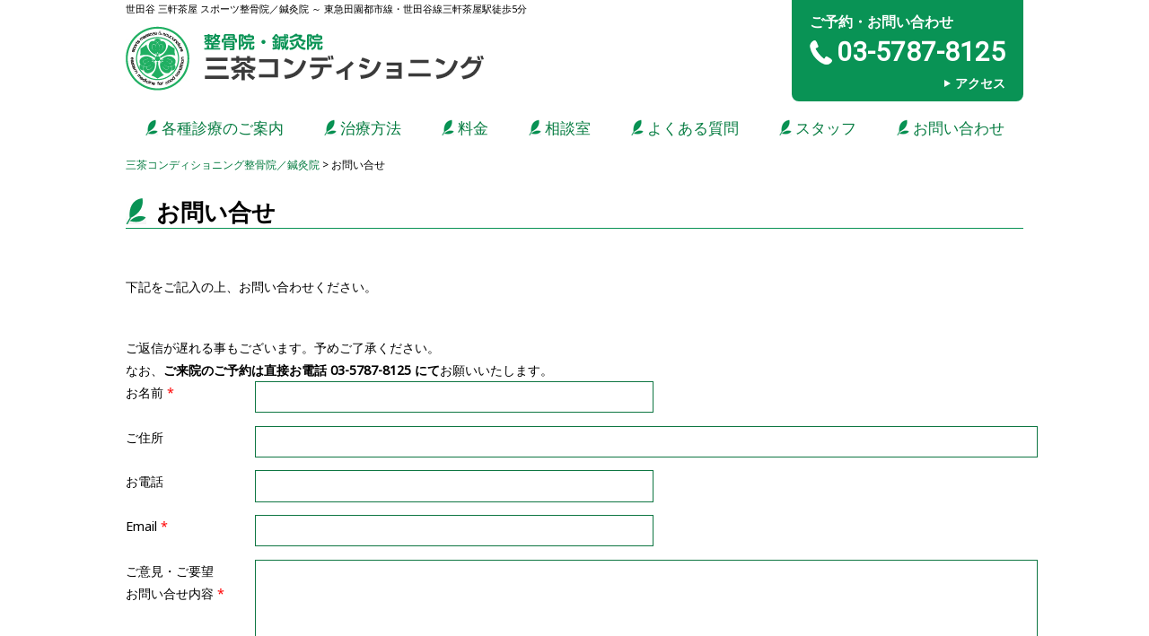

--- FILE ---
content_type: text/html; charset=UTF-8
request_url: http://www.sancha-conditioning.com/contact/
body_size: 38677
content:
<!DOCTYPE html>
<html dir="ltr" lang="ja" prefix="og: https://ogp.me/ns#" prefix="og: http://ogp.me/ns#">
<head>
<meta charset="UTF-8" />
<meta http-equiv="X-UA-Compatible" content="IE=edge" />
<meta name="viewport" content="width=device-width,initial-scale=1" />
<title>お問い合せ | 三茶コンディショニング整骨院／鍼灸院 | 世田谷区三軒茶屋の整骨(接骨)・鍼灸・スポーツマッサージ院 | 三軒茶屋駅徒歩５分三茶コンディショニング整骨院／鍼灸院</title>
<meta name="keywords" content="スポーツマッサージ,鍼灸治療,テーピング,スポーツ外傷障害,美容鍼,交通事故労災,在宅訪問リハビリ,自律神経治療,骨盤矯正,小児はり,女性専門" />
<meta name="description" content="世田谷　三軒茶屋　スポーツ整骨院・鍼灸院" />
<link rel="shortcut icon" href="http://www.sancha-conditioning.com/wp/wp-content/themes/sancha2019/favicon.ico" />
<link rel="canonical" href="http://www.sancha-conditioning.com/contact/">
<meta property="og:url" content="http://www.sancha-conditioning.com/contact/">
<meta property="og:title" content="お問い合せ | 三茶コンディショニング整骨院／鍼灸院 | 世田谷区三軒茶屋の整骨(接骨)・鍼灸・スポーツマッサージ院 | 三軒茶屋駅徒歩５分三茶コンディショニング整骨院／鍼灸院">
<meta property="og:site_name" content="三茶コンディショニング整骨院／鍼灸院">
<meta property="og:type" content="article">
<meta property="og:description" content="世田谷　三軒茶屋　スポーツ整骨院・鍼灸院">
<meta property="og:image" content="http://www.sancha-conditioning.com/wp/wp-content/themes/sancha2019/images/og.png" />

<script type="text/JavaScript" src="http://www.sancha-conditioning.com/wp/wp-content/themes/sancha2019/js/jquery-1.12.4.min.js"></script>
<script type="text/JavaScript" src="http://www.sancha-conditioning.com/wp/wp-content/themes/sancha2019/js/common.js"></script>

<link type="text/css" rel="stylesheet" href="http://www.sancha-conditioning.com/wp/wp-content/themes/sancha2019/css/contents.css" />


		<!-- All in One SEO 4.8.8 - aioseo.com -->
	<meta name="description" content="| 世田谷区三軒茶屋の整骨(接骨)・鍼灸・スポーツマッサージ院 | 三軒茶屋駅徒歩５分" />
	<meta name="robots" content="max-image-preview:large" />
	<link rel="canonical" href="http://www.sancha-conditioning.com/contact/" />
	<meta name="generator" content="All in One SEO (AIOSEO) 4.8.8" />
		<meta property="og:locale" content="ja_JP" />
		<meta property="og:site_name" content="三茶コンディショニング整骨院／鍼灸院 | 世田谷　三軒茶屋　スポーツ整骨院・鍼灸院" />
		<meta property="og:type" content="article" />
		<meta property="og:title" content="お問い合せ | 三茶コンディショニング整骨院／鍼灸院 | 世田谷区三軒茶屋の整骨(接骨)・鍼灸・スポーツマッサージ院 | 三軒茶屋駅徒歩５分" />
		<meta property="og:description" content="| 世田谷区三軒茶屋の整骨(接骨)・鍼灸・スポーツマッサージ院 | 三軒茶屋駅徒歩５分" />
		<meta property="og:url" content="http://www.sancha-conditioning.com/contact/" />
		<meta property="article:published_time" content="2012-05-11T10:31:58+00:00" />
		<meta property="article:modified_time" content="2025-11-23T15:31:07+00:00" />
		<meta property="article:publisher" content="https://www.facebook.com/sancha.conditioning/" />
		<meta name="twitter:card" content="summary" />
		<meta name="twitter:title" content="お問い合せ | 三茶コンディショニング整骨院／鍼灸院 | 世田谷区三軒茶屋の整骨(接骨)・鍼灸・スポーツマッサージ院 | 三軒茶屋駅徒歩５分" />
		<meta name="twitter:description" content="| 世田谷区三軒茶屋の整骨(接骨)・鍼灸・スポーツマッサージ院 | 三軒茶屋駅徒歩５分" />
		<script type="application/ld+json" class="aioseo-schema">
			{"@context":"https:\/\/schema.org","@graph":[{"@type":"BreadcrumbList","@id":"http:\/\/www.sancha-conditioning.com\/contact\/#breadcrumblist","itemListElement":[{"@type":"ListItem","@id":"http:\/\/www.sancha-conditioning.com#listItem","position":1,"name":"\u30db\u30fc\u30e0","item":"http:\/\/www.sancha-conditioning.com","nextItem":{"@type":"ListItem","@id":"http:\/\/www.sancha-conditioning.com\/contact\/#listItem","name":"\u304a\u554f\u3044\u5408\u305b"}},{"@type":"ListItem","@id":"http:\/\/www.sancha-conditioning.com\/contact\/#listItem","position":2,"name":"\u304a\u554f\u3044\u5408\u305b","previousItem":{"@type":"ListItem","@id":"http:\/\/www.sancha-conditioning.com#listItem","name":"\u30db\u30fc\u30e0"}}]},{"@type":"Organization","@id":"http:\/\/www.sancha-conditioning.com\/#organization","name":"\u4e09\u8336\u30b3\u30f3\u30c7\u30a3\u30b7\u30e7\u30cb\u30f3\u30b0\u6574\u9aa8\u9662\uff0f\u937c\u7078\u9662","description":"\u4fe1\u983c\u3067\u304d\u308b\u5973\u6027\u65bd\u8853\u8005\u3082\u5e38\u52e4\u306e\u4e16\u7530\u8c37\u533a\u4e09\u8ed2\u8336\u5c4b\u306e\u6574\u9aa8\u30fb\u937c\u7078\u30fb\u30de\u30c3\u30b5\u30fc\u30b8\u9662\uff5c\u99c5\u5f92\u6b695\u5206\u3000\u4e16\u7530\u8c37\u3000\u4e09\u8ed2\u8336\u5c4b\u3000\u30b9\u30dd\u30fc\u30c4\u6574\u9aa8\u9662\u30fb\u937c\u7078\u9662","url":"http:\/\/www.sancha-conditioning.com\/","email":"info@sancha-conditioning.com","telephone":"+81357878125","foundingDate":"2010-11-08","logo":{"@type":"ImageObject","url":"http:\/\/www.sancha-conditioning.com\/wp\/wp-content\/uploads\/2021\/09\/e2ac9b13c14cb4b2e81c5d6d2ccd4c80.png","@id":"http:\/\/www.sancha-conditioning.com\/contact\/#organizationLogo","width":305,"height":305},"image":{"@id":"http:\/\/www.sancha-conditioning.com\/contact\/#organizationLogo"},"sameAs":["https:\/\/www.facebook.com\/sancha.conditioning\/","https:\/\/www.instagram.com\/sancha_conditioning\/"]},{"@type":"WebPage","@id":"http:\/\/www.sancha-conditioning.com\/contact\/#webpage","url":"http:\/\/www.sancha-conditioning.com\/contact\/","name":"\u304a\u554f\u3044\u5408\u305b | \u4e09\u8336\u30b3\u30f3\u30c7\u30a3\u30b7\u30e7\u30cb\u30f3\u30b0\u6574\u9aa8\u9662\uff0f\u937c\u7078\u9662 | \u4e16\u7530\u8c37\u533a\u4e09\u8ed2\u8336\u5c4b\u306e\u6574\u9aa8(\u63a5\u9aa8)\u30fb\u937c\u7078\u30fb\u30b9\u30dd\u30fc\u30c4\u30de\u30c3\u30b5\u30fc\u30b8\u9662 | \u4e09\u8ed2\u8336\u5c4b\u99c5\u5f92\u6b69\uff15\u5206","description":"| \u4e16\u7530\u8c37\u533a\u4e09\u8ed2\u8336\u5c4b\u306e\u6574\u9aa8(\u63a5\u9aa8)\u30fb\u937c\u7078\u30fb\u30b9\u30dd\u30fc\u30c4\u30de\u30c3\u30b5\u30fc\u30b8\u9662 | \u4e09\u8ed2\u8336\u5c4b\u99c5\u5f92\u6b69\uff15\u5206","inLanguage":"ja","isPartOf":{"@id":"http:\/\/www.sancha-conditioning.com\/#website"},"breadcrumb":{"@id":"http:\/\/www.sancha-conditioning.com\/contact\/#breadcrumblist"},"datePublished":"2012-05-11T19:31:58+09:00","dateModified":"2025-11-24T00:31:07+09:00"},{"@type":"WebSite","@id":"http:\/\/www.sancha-conditioning.com\/#website","url":"http:\/\/www.sancha-conditioning.com\/","name":"\u4e09\u8336\u30b3\u30f3\u30c7\u30a3\u30b7\u30e7\u30cb\u30f3\u30b0\u6574\u9aa8\u9662\uff0f\u937c\u7078\u9662 \uff5c\u4fe1\u983c\u3067\u304d\u308b\u5973\u6027\u65bd\u8853\u8005\u3082\u5e38\u52e4\u306e\u4e16\u7530\u8c37\u533a\u4e09\u8ed2\u8336\u5c4b\u306e\u6574\u9aa8\u30fb\u937c\u7078\u30fb\u30de\u30c3\u30b5\u30fc\u30b8\u9662\uff5c\u99c5\u5f92\u6b695\u5206","description":"\u4e16\u7530\u8c37\u3000\u4e09\u8ed2\u8336\u5c4b\u3000\u30b9\u30dd\u30fc\u30c4\u6574\u9aa8\u9662\u30fb\u937c\u7078\u9662","inLanguage":"ja","publisher":{"@id":"http:\/\/www.sancha-conditioning.com\/#organization"}}]}
		</script>
		<!-- All in One SEO -->

<link rel='dns-prefetch' href='//www.google.com' />
<link rel="alternate" type="application/rss+xml" title="三茶コンディショニング整骨院／鍼灸院 &raquo; お問い合せ のコメントのフィード" href="http://www.sancha-conditioning.com/contact/feed/" />
<link rel="alternate" title="oEmbed (JSON)" type="application/json+oembed" href="http://www.sancha-conditioning.com/wp-json/oembed/1.0/embed?url=http%3A%2F%2Fwww.sancha-conditioning.com%2Fcontact%2F" />
<link rel="alternate" title="oEmbed (XML)" type="text/xml+oembed" href="http://www.sancha-conditioning.com/wp-json/oembed/1.0/embed?url=http%3A%2F%2Fwww.sancha-conditioning.com%2Fcontact%2F&#038;format=xml" />
		<!-- This site uses the Google Analytics by MonsterInsights plugin v9.8.0 - Using Analytics tracking - https://www.monsterinsights.com/ -->
		<!-- Note: MonsterInsights is not currently configured on this site. The site owner needs to authenticate with Google Analytics in the MonsterInsights settings panel. -->
					<!-- No tracking code set -->
				<!-- / Google Analytics by MonsterInsights -->
		<style id='wp-img-auto-sizes-contain-inline-css' type='text/css'>
img:is([sizes=auto i],[sizes^="auto," i]){contain-intrinsic-size:3000px 1500px}
/*# sourceURL=wp-img-auto-sizes-contain-inline-css */
</style>
<style id='wp-emoji-styles-inline-css' type='text/css'>

	img.wp-smiley, img.emoji {
		display: inline !important;
		border: none !important;
		box-shadow: none !important;
		height: 1em !important;
		width: 1em !important;
		margin: 0 0.07em !important;
		vertical-align: -0.1em !important;
		background: none !important;
		padding: 0 !important;
	}
/*# sourceURL=wp-emoji-styles-inline-css */
</style>
<style id='wp-block-library-inline-css' type='text/css'>
:root{--wp-block-synced-color:#7a00df;--wp-block-synced-color--rgb:122,0,223;--wp-bound-block-color:var(--wp-block-synced-color);--wp-editor-canvas-background:#ddd;--wp-admin-theme-color:#007cba;--wp-admin-theme-color--rgb:0,124,186;--wp-admin-theme-color-darker-10:#006ba1;--wp-admin-theme-color-darker-10--rgb:0,107,160.5;--wp-admin-theme-color-darker-20:#005a87;--wp-admin-theme-color-darker-20--rgb:0,90,135;--wp-admin-border-width-focus:2px}@media (min-resolution:192dpi){:root{--wp-admin-border-width-focus:1.5px}}.wp-element-button{cursor:pointer}:root .has-very-light-gray-background-color{background-color:#eee}:root .has-very-dark-gray-background-color{background-color:#313131}:root .has-very-light-gray-color{color:#eee}:root .has-very-dark-gray-color{color:#313131}:root .has-vivid-green-cyan-to-vivid-cyan-blue-gradient-background{background:linear-gradient(135deg,#00d084,#0693e3)}:root .has-purple-crush-gradient-background{background:linear-gradient(135deg,#34e2e4,#4721fb 50%,#ab1dfe)}:root .has-hazy-dawn-gradient-background{background:linear-gradient(135deg,#faaca8,#dad0ec)}:root .has-subdued-olive-gradient-background{background:linear-gradient(135deg,#fafae1,#67a671)}:root .has-atomic-cream-gradient-background{background:linear-gradient(135deg,#fdd79a,#004a59)}:root .has-nightshade-gradient-background{background:linear-gradient(135deg,#330968,#31cdcf)}:root .has-midnight-gradient-background{background:linear-gradient(135deg,#020381,#2874fc)}:root{--wp--preset--font-size--normal:16px;--wp--preset--font-size--huge:42px}.has-regular-font-size{font-size:1em}.has-larger-font-size{font-size:2.625em}.has-normal-font-size{font-size:var(--wp--preset--font-size--normal)}.has-huge-font-size{font-size:var(--wp--preset--font-size--huge)}.has-text-align-center{text-align:center}.has-text-align-left{text-align:left}.has-text-align-right{text-align:right}.has-fit-text{white-space:nowrap!important}#end-resizable-editor-section{display:none}.aligncenter{clear:both}.items-justified-left{justify-content:flex-start}.items-justified-center{justify-content:center}.items-justified-right{justify-content:flex-end}.items-justified-space-between{justify-content:space-between}.screen-reader-text{border:0;clip-path:inset(50%);height:1px;margin:-1px;overflow:hidden;padding:0;position:absolute;width:1px;word-wrap:normal!important}.screen-reader-text:focus{background-color:#ddd;clip-path:none;color:#444;display:block;font-size:1em;height:auto;left:5px;line-height:normal;padding:15px 23px 14px;text-decoration:none;top:5px;width:auto;z-index:100000}html :where(.has-border-color){border-style:solid}html :where([style*=border-top-color]){border-top-style:solid}html :where([style*=border-right-color]){border-right-style:solid}html :where([style*=border-bottom-color]){border-bottom-style:solid}html :where([style*=border-left-color]){border-left-style:solid}html :where([style*=border-width]){border-style:solid}html :where([style*=border-top-width]){border-top-style:solid}html :where([style*=border-right-width]){border-right-style:solid}html :where([style*=border-bottom-width]){border-bottom-style:solid}html :where([style*=border-left-width]){border-left-style:solid}html :where(img[class*=wp-image-]){height:auto;max-width:100%}:where(figure){margin:0 0 1em}html :where(.is-position-sticky){--wp-admin--admin-bar--position-offset:var(--wp-admin--admin-bar--height,0px)}@media screen and (max-width:600px){html :where(.is-position-sticky){--wp-admin--admin-bar--position-offset:0px}}

/*# sourceURL=wp-block-library-inline-css */
</style><style id='global-styles-inline-css' type='text/css'>
:root{--wp--preset--aspect-ratio--square: 1;--wp--preset--aspect-ratio--4-3: 4/3;--wp--preset--aspect-ratio--3-4: 3/4;--wp--preset--aspect-ratio--3-2: 3/2;--wp--preset--aspect-ratio--2-3: 2/3;--wp--preset--aspect-ratio--16-9: 16/9;--wp--preset--aspect-ratio--9-16: 9/16;--wp--preset--color--black: #000000;--wp--preset--color--cyan-bluish-gray: #abb8c3;--wp--preset--color--white: #ffffff;--wp--preset--color--pale-pink: #f78da7;--wp--preset--color--vivid-red: #cf2e2e;--wp--preset--color--luminous-vivid-orange: #ff6900;--wp--preset--color--luminous-vivid-amber: #fcb900;--wp--preset--color--light-green-cyan: #7bdcb5;--wp--preset--color--vivid-green-cyan: #00d084;--wp--preset--color--pale-cyan-blue: #8ed1fc;--wp--preset--color--vivid-cyan-blue: #0693e3;--wp--preset--color--vivid-purple: #9b51e0;--wp--preset--gradient--vivid-cyan-blue-to-vivid-purple: linear-gradient(135deg,rgb(6,147,227) 0%,rgb(155,81,224) 100%);--wp--preset--gradient--light-green-cyan-to-vivid-green-cyan: linear-gradient(135deg,rgb(122,220,180) 0%,rgb(0,208,130) 100%);--wp--preset--gradient--luminous-vivid-amber-to-luminous-vivid-orange: linear-gradient(135deg,rgb(252,185,0) 0%,rgb(255,105,0) 100%);--wp--preset--gradient--luminous-vivid-orange-to-vivid-red: linear-gradient(135deg,rgb(255,105,0) 0%,rgb(207,46,46) 100%);--wp--preset--gradient--very-light-gray-to-cyan-bluish-gray: linear-gradient(135deg,rgb(238,238,238) 0%,rgb(169,184,195) 100%);--wp--preset--gradient--cool-to-warm-spectrum: linear-gradient(135deg,rgb(74,234,220) 0%,rgb(151,120,209) 20%,rgb(207,42,186) 40%,rgb(238,44,130) 60%,rgb(251,105,98) 80%,rgb(254,248,76) 100%);--wp--preset--gradient--blush-light-purple: linear-gradient(135deg,rgb(255,206,236) 0%,rgb(152,150,240) 100%);--wp--preset--gradient--blush-bordeaux: linear-gradient(135deg,rgb(254,205,165) 0%,rgb(254,45,45) 50%,rgb(107,0,62) 100%);--wp--preset--gradient--luminous-dusk: linear-gradient(135deg,rgb(255,203,112) 0%,rgb(199,81,192) 50%,rgb(65,88,208) 100%);--wp--preset--gradient--pale-ocean: linear-gradient(135deg,rgb(255,245,203) 0%,rgb(182,227,212) 50%,rgb(51,167,181) 100%);--wp--preset--gradient--electric-grass: linear-gradient(135deg,rgb(202,248,128) 0%,rgb(113,206,126) 100%);--wp--preset--gradient--midnight: linear-gradient(135deg,rgb(2,3,129) 0%,rgb(40,116,252) 100%);--wp--preset--font-size--small: 13px;--wp--preset--font-size--medium: 20px;--wp--preset--font-size--large: 36px;--wp--preset--font-size--x-large: 42px;--wp--preset--spacing--20: 0.44rem;--wp--preset--spacing--30: 0.67rem;--wp--preset--spacing--40: 1rem;--wp--preset--spacing--50: 1.5rem;--wp--preset--spacing--60: 2.25rem;--wp--preset--spacing--70: 3.38rem;--wp--preset--spacing--80: 5.06rem;--wp--preset--shadow--natural: 6px 6px 9px rgba(0, 0, 0, 0.2);--wp--preset--shadow--deep: 12px 12px 50px rgba(0, 0, 0, 0.4);--wp--preset--shadow--sharp: 6px 6px 0px rgba(0, 0, 0, 0.2);--wp--preset--shadow--outlined: 6px 6px 0px -3px rgb(255, 255, 255), 6px 6px rgb(0, 0, 0);--wp--preset--shadow--crisp: 6px 6px 0px rgb(0, 0, 0);}:where(.is-layout-flex){gap: 0.5em;}:where(.is-layout-grid){gap: 0.5em;}body .is-layout-flex{display: flex;}.is-layout-flex{flex-wrap: wrap;align-items: center;}.is-layout-flex > :is(*, div){margin: 0;}body .is-layout-grid{display: grid;}.is-layout-grid > :is(*, div){margin: 0;}:where(.wp-block-columns.is-layout-flex){gap: 2em;}:where(.wp-block-columns.is-layout-grid){gap: 2em;}:where(.wp-block-post-template.is-layout-flex){gap: 1.25em;}:where(.wp-block-post-template.is-layout-grid){gap: 1.25em;}.has-black-color{color: var(--wp--preset--color--black) !important;}.has-cyan-bluish-gray-color{color: var(--wp--preset--color--cyan-bluish-gray) !important;}.has-white-color{color: var(--wp--preset--color--white) !important;}.has-pale-pink-color{color: var(--wp--preset--color--pale-pink) !important;}.has-vivid-red-color{color: var(--wp--preset--color--vivid-red) !important;}.has-luminous-vivid-orange-color{color: var(--wp--preset--color--luminous-vivid-orange) !important;}.has-luminous-vivid-amber-color{color: var(--wp--preset--color--luminous-vivid-amber) !important;}.has-light-green-cyan-color{color: var(--wp--preset--color--light-green-cyan) !important;}.has-vivid-green-cyan-color{color: var(--wp--preset--color--vivid-green-cyan) !important;}.has-pale-cyan-blue-color{color: var(--wp--preset--color--pale-cyan-blue) !important;}.has-vivid-cyan-blue-color{color: var(--wp--preset--color--vivid-cyan-blue) !important;}.has-vivid-purple-color{color: var(--wp--preset--color--vivid-purple) !important;}.has-black-background-color{background-color: var(--wp--preset--color--black) !important;}.has-cyan-bluish-gray-background-color{background-color: var(--wp--preset--color--cyan-bluish-gray) !important;}.has-white-background-color{background-color: var(--wp--preset--color--white) !important;}.has-pale-pink-background-color{background-color: var(--wp--preset--color--pale-pink) !important;}.has-vivid-red-background-color{background-color: var(--wp--preset--color--vivid-red) !important;}.has-luminous-vivid-orange-background-color{background-color: var(--wp--preset--color--luminous-vivid-orange) !important;}.has-luminous-vivid-amber-background-color{background-color: var(--wp--preset--color--luminous-vivid-amber) !important;}.has-light-green-cyan-background-color{background-color: var(--wp--preset--color--light-green-cyan) !important;}.has-vivid-green-cyan-background-color{background-color: var(--wp--preset--color--vivid-green-cyan) !important;}.has-pale-cyan-blue-background-color{background-color: var(--wp--preset--color--pale-cyan-blue) !important;}.has-vivid-cyan-blue-background-color{background-color: var(--wp--preset--color--vivid-cyan-blue) !important;}.has-vivid-purple-background-color{background-color: var(--wp--preset--color--vivid-purple) !important;}.has-black-border-color{border-color: var(--wp--preset--color--black) !important;}.has-cyan-bluish-gray-border-color{border-color: var(--wp--preset--color--cyan-bluish-gray) !important;}.has-white-border-color{border-color: var(--wp--preset--color--white) !important;}.has-pale-pink-border-color{border-color: var(--wp--preset--color--pale-pink) !important;}.has-vivid-red-border-color{border-color: var(--wp--preset--color--vivid-red) !important;}.has-luminous-vivid-orange-border-color{border-color: var(--wp--preset--color--luminous-vivid-orange) !important;}.has-luminous-vivid-amber-border-color{border-color: var(--wp--preset--color--luminous-vivid-amber) !important;}.has-light-green-cyan-border-color{border-color: var(--wp--preset--color--light-green-cyan) !important;}.has-vivid-green-cyan-border-color{border-color: var(--wp--preset--color--vivid-green-cyan) !important;}.has-pale-cyan-blue-border-color{border-color: var(--wp--preset--color--pale-cyan-blue) !important;}.has-vivid-cyan-blue-border-color{border-color: var(--wp--preset--color--vivid-cyan-blue) !important;}.has-vivid-purple-border-color{border-color: var(--wp--preset--color--vivid-purple) !important;}.has-vivid-cyan-blue-to-vivid-purple-gradient-background{background: var(--wp--preset--gradient--vivid-cyan-blue-to-vivid-purple) !important;}.has-light-green-cyan-to-vivid-green-cyan-gradient-background{background: var(--wp--preset--gradient--light-green-cyan-to-vivid-green-cyan) !important;}.has-luminous-vivid-amber-to-luminous-vivid-orange-gradient-background{background: var(--wp--preset--gradient--luminous-vivid-amber-to-luminous-vivid-orange) !important;}.has-luminous-vivid-orange-to-vivid-red-gradient-background{background: var(--wp--preset--gradient--luminous-vivid-orange-to-vivid-red) !important;}.has-very-light-gray-to-cyan-bluish-gray-gradient-background{background: var(--wp--preset--gradient--very-light-gray-to-cyan-bluish-gray) !important;}.has-cool-to-warm-spectrum-gradient-background{background: var(--wp--preset--gradient--cool-to-warm-spectrum) !important;}.has-blush-light-purple-gradient-background{background: var(--wp--preset--gradient--blush-light-purple) !important;}.has-blush-bordeaux-gradient-background{background: var(--wp--preset--gradient--blush-bordeaux) !important;}.has-luminous-dusk-gradient-background{background: var(--wp--preset--gradient--luminous-dusk) !important;}.has-pale-ocean-gradient-background{background: var(--wp--preset--gradient--pale-ocean) !important;}.has-electric-grass-gradient-background{background: var(--wp--preset--gradient--electric-grass) !important;}.has-midnight-gradient-background{background: var(--wp--preset--gradient--midnight) !important;}.has-small-font-size{font-size: var(--wp--preset--font-size--small) !important;}.has-medium-font-size{font-size: var(--wp--preset--font-size--medium) !important;}.has-large-font-size{font-size: var(--wp--preset--font-size--large) !important;}.has-x-large-font-size{font-size: var(--wp--preset--font-size--x-large) !important;}
/*# sourceURL=global-styles-inline-css */
</style>

<style id='classic-theme-styles-inline-css' type='text/css'>
/*! This file is auto-generated */
.wp-block-button__link{color:#fff;background-color:#32373c;border-radius:9999px;box-shadow:none;text-decoration:none;padding:calc(.667em + 2px) calc(1.333em + 2px);font-size:1.125em}.wp-block-file__button{background:#32373c;color:#fff;text-decoration:none}
/*# sourceURL=/wp-includes/css/classic-themes.min.css */
</style>
<link rel='stylesheet' id='contact-form-7-css' href='http://www.sancha-conditioning.com/wp/wp-content/plugins/contact-form-7/includes/css/styles.css?ver=6.1.2' type='text/css' media='all' />
<link rel="https://api.w.org/" href="http://www.sancha-conditioning.com/wp-json/" /><link rel="alternate" title="JSON" type="application/json" href="http://www.sancha-conditioning.com/wp-json/wp/v2/pages/27" /><link rel="EditURI" type="application/rsd+xml" title="RSD" href="http://www.sancha-conditioning.com/wp/xmlrpc.php?rsd" />
<link rel='shortlink' href='http://www.sancha-conditioning.com/?p=27' />
</head>

<body>
<div id="fb-root"></div>
<script>(function(d, s, id) {
  var js, fjs = d.getElementsByTagName(s)[0];
  if (d.getElementById(id)) return;
  js = d.createElement(s); js.id = id;
  js.src = 'https://connect.facebook.net/ja_JP/sdk.js#xfbml=1&version=v3.2';
  fjs.parentNode.insertBefore(js, fjs);
}(document, 'script', 'facebook-jssdk'));</script>

<div id="wrapper" class="clearfix">

<div id="header">
<div id="headerInner" class="clearfix">
    <div class="logo">
        <p class="description">世田谷 三軒茶屋 スポーツ整骨院／鍼灸院 ～ 東急田園都市線・世田谷線三軒茶屋駅徒歩5分</p>
        <div class="logomark"><a href="http://www.sancha-conditioning.com/"><img src="http://www.sancha-conditioning.com/wp/wp-content/themes/sancha2019/images/common/logo.png" alt="三茶コンディショニング整骨院／鍼灸院" /></a></div>
    </div>
    <div class="head_tel">
        <p>ご予約・お問い合わせ</p>
        <p class="tel"><a href="tel:0357878125">03-5787-8125</a></p>
        <p class="access"><a href="http://www.sancha-conditioning.com/access/">アクセス</a></p>
    </div>
</div><!-- /header inner -->

<div id="toggle">
    <div>
        <span></span>
        <span></span>
        <span></span>
    </div>
</div>
<div id="navigation">
<nav>
<ul class="clearfix">
    <li><a href="http://www.sancha-conditioning.com/about/">各種診療のご案内</a></li>
    <li><a href="http://www.sancha-conditioning.com/care/">治療方法</a></li>
    <li><a href="http://www.sancha-conditioning.com/price/">料金</a></li>
    <li><a href="http://www.sancha-conditioning.com/consultation/">相談室</a>
        <ul class="second">
            <li><a href="http://www.sancha-conditioning.com/consultation/sport/">スポーツによるケガの相談室</a></li>
            <li><a href="http://www.sancha-conditioning.com/consultation/traffic/">交通事故専門相談室</a></li>
            <li><a href="http://www.sancha-conditioning.com/consultation/lumbago/">腰痛相談室</a></li>
            <li><a href="http://www.sancha-conditioning.com/consultation/whiplash/">むち打ち相談室</a></li>
            <li><a href="http://www.sancha-conditioning.com/consultation/women/">女性のお悩み相談室</a></li>
        </ul>
    </li>
    <li><a href="http://www.sancha-conditioning.com/faq/">よくある質問</a></li>
    <li><a href="http://www.sancha-conditioning.com/staff/">スタッフ</a></li>
    <li><a href="http://www.sancha-conditioning.com/contact/">お問い合わせ</a></li>
</ul>
</nav>
</div><!-- /navigation -->

</div><!-- /header -->


<!--<div id="sns">
<ul>
<li class="fb"><div class="fb-like" data-send="false" data-layout="button_count" data-width="120" data-show-faces="true"></div></li>
<li><a href="https://twitter.com/share" class="twitter-share-button" data-lang="ja">ツイート</a>
<script>!function(d,s,id){var js,fjs=d.getElementsByTagName(s)[0];if(!d.getElementById(id)){js=d.createElement(s);js.id=id;js.src="//platform.twitter.com/widgets.js";fjs.parentNode.insertBefore(js,fjs);}}(document,"script","twitter-wjs");</script></li>
<li><div class="line-it-button" data-lang="ja" data-type="share-a" data-url="http://www.sancha-conditioning.com/contact/" style="display: none;"></div><script src="https://d.line-scdn.net/r/web/social-plugin/js/thirdparty/loader.min.js" async="async" defer="defer"></script></li>
</ul>
</div>-->

<!-- breadcrumb -->
<div class="breadcrumb">
<!-- Breadcrumb NavXT 7.4.1 -->
<a title="Go to 三茶コンディショニング整骨院／鍼灸院." href="http://www.sancha-conditioning.com" class="home">三茶コンディショニング整骨院／鍼灸院</a> &gt; お問い合せ</div>
<!-- /breadcrumb -->


<!-- contents -->
<div id="contents" class="clearfix">

<h1>お問い合せ</h1>


<!-- entry block -->
<div class="enrty">




<div class="wpcf7 no-js" id="wpcf7-f2814-p27-o1" lang="ja" dir="ltr" data-wpcf7-id="2814">
<div class="screen-reader-response"><p role="status" aria-live="polite" aria-atomic="true"></p> <ul></ul></div>
<form action="/contact/#wpcf7-f2814-p27-o1" method="post" class="wpcf7-form init wpcf7-acceptance-as-validation" aria-label="コンタクトフォーム" novalidate="novalidate" data-status="init">
<fieldset class="hidden-fields-container"><input type="hidden" name="_wpcf7" value="2814" /><input type="hidden" name="_wpcf7_version" value="6.1.2" /><input type="hidden" name="_wpcf7_locale" value="ja" /><input type="hidden" name="_wpcf7_unit_tag" value="wpcf7-f2814-p27-o1" /><input type="hidden" name="_wpcf7_container_post" value="27" /><input type="hidden" name="_wpcf7_posted_data_hash" value="" />
</fieldset>
<p class="eol">下記をご記入の上、お問い合わせください。
</p>
<p>ご返信が遅れる事もございます。予めご了承ください。
</p>
<p>なお、<strong>ご来院のご予約は直接お電話 03-5787-8125 にて</strong>お願いいたします。
</p>
<dl class="contact clearfix">
	<dt>
		<p>お名前 <span class="notice">*</span>
		</p>
	</dt>
	<dd>
		<p><span class="wpcf7-form-control-wrap" data-name="your-name"><input size="40" maxlength="400" class="wpcf7-form-control wpcf7-text wpcf7-validates-as-required input_a" aria-required="true" aria-invalid="false" value="" type="text" name="your-name" /></span>
		</p>
	</dd>
	<dt>
		<p>ご住所
		</p>
	</dt>
	<dd>
		<p><span class="wpcf7-form-control-wrap" data-name="address"><input size="40" maxlength="400" class="wpcf7-form-control wpcf7-text input_b" aria-invalid="false" value="" type="text" name="address" /></span>
		</p>
	</dd>
	<dt>
		<p>お電話
		</p>
	</dt>
	<dd>
		<p><span class="wpcf7-form-control-wrap" data-name="tel"><input size="40" maxlength="400" class="wpcf7-form-control wpcf7-tel wpcf7-text wpcf7-validates-as-tel input_a" aria-invalid="false" value="" type="tel" name="tel" /></span>
		</p>
	</dd>
	<dt>
		<p>Email <span class="notice">*</span>
		</p>
	</dt>
	<dd>
		<p><span class="wpcf7-form-control-wrap" data-name="email"><input size="40" maxlength="400" class="wpcf7-form-control wpcf7-email wpcf7-validates-as-required wpcf7-text wpcf7-validates-as-email input_a" aria-required="true" aria-invalid="false" value="" type="email" name="email" /></span>
		</p>
	</dd>
	<dt>
		<p>ご意見・ご要望<br />
お問い合せ内容 <span class="notice">*</span>
		</p>
	</dt>
	<dd>
		<p><span class="wpcf7-form-control-wrap" data-name="request"><textarea cols="40" rows="10" maxlength="2000" class="wpcf7-form-control wpcf7-textarea wpcf7-validates-as-required" aria-required="true" aria-invalid="false" name="request"></textarea></span>
		</p>
	</dd>
</dl>
<div class="accept">
	<p><span class="notice">*</span>は必須項目になります。
	</p>
	<p><label><span class="wpcf7-form-control-wrap" data-name="acceptance-696"><span class="wpcf7-form-control wpcf7-acceptance"><span class="wpcf7-list-item"><input type="checkbox" name="acceptance-696" value="1" aria-invalid="false" /></span></span></span> 上記の内容で宜しければ、こちらのチェックを入れ送信してください。</label>
	</p>
</div>
<div class="submit">
	<p><input class="wpcf7-form-control wpcf7-submit has-spinner" type="submit" value="送信" />
	</p>
</div>
<div class="wpcf7-response-output" aria-hidden="true"></div><div class="inv-recaptcha-holder"></div>
</form>
</div>




</div>
<!-- /entry block -->


</div>
<!-- /contents -->





<div class="pagetop"><a href="#pagetop">Page Top</a></div>

</div><!-- /wrapper -->


<div id="foot_sp">
    <ul>
        <li class="home"><a href="http://www.sancha-conditioning.com/">ホーム</a></li>
        <li class="access"><a href="http://www.sancha-conditioning.com/access/">アクセス</a></li>
        <li class="tel"><a href="tel:0357878125">ご予約</a></li>
    </ul>
</div>


<!-- footer -->
<div id="footer">
<div id="footer_contact">
    <p>ご予約・お問い合わせは</p>
    <p class="tel"><a href="tel:0357878125">03-5787-8125</a></p>
</div><!-- /footer contact -->
<address>Copyright &copy; 三茶コンディショニング整骨院／鍼灸院 All Rights Reserved.</address>
</div>
<!-- /footer -->

<script type="speculationrules">
{"prefetch":[{"source":"document","where":{"and":[{"href_matches":"/*"},{"not":{"href_matches":["/wp/wp-*.php","/wp/wp-admin/*","/wp/wp-content/uploads/*","/wp/wp-content/*","/wp/wp-content/plugins/*","/wp/wp-content/themes/sancha2019/*","/*\\?(.+)"]}},{"not":{"selector_matches":"a[rel~=\"nofollow\"]"}},{"not":{"selector_matches":".no-prefetch, .no-prefetch a"}}]},"eagerness":"conservative"}]}
</script>
<script type="text/javascript" src="http://www.sancha-conditioning.com/wp/wp-includes/js/dist/hooks.min.js?ver=dd5603f07f9220ed27f1" id="wp-hooks-js"></script>
<script type="text/javascript" src="http://www.sancha-conditioning.com/wp/wp-includes/js/dist/i18n.min.js?ver=c26c3dc7bed366793375" id="wp-i18n-js"></script>
<script type="text/javascript" id="wp-i18n-js-after">
/* <![CDATA[ */
wp.i18n.setLocaleData( { 'text direction\u0004ltr': [ 'ltr' ] } );
//# sourceURL=wp-i18n-js-after
/* ]]> */
</script>
<script type="text/javascript" src="http://www.sancha-conditioning.com/wp/wp-content/plugins/contact-form-7/includes/swv/js/index.js?ver=6.1.2" id="swv-js"></script>
<script type="text/javascript" id="contact-form-7-js-translations">
/* <![CDATA[ */
( function( domain, translations ) {
	var localeData = translations.locale_data[ domain ] || translations.locale_data.messages;
	localeData[""].domain = domain;
	wp.i18n.setLocaleData( localeData, domain );
} )( "contact-form-7", {"translation-revision-date":"2025-09-30 07:44:19+0000","generator":"GlotPress\/4.0.1","domain":"messages","locale_data":{"messages":{"":{"domain":"messages","plural-forms":"nplurals=1; plural=0;","lang":"ja_JP"},"This contact form is placed in the wrong place.":["\u3053\u306e\u30b3\u30f3\u30bf\u30af\u30c8\u30d5\u30a9\u30fc\u30e0\u306f\u9593\u9055\u3063\u305f\u4f4d\u7f6e\u306b\u7f6e\u304b\u308c\u3066\u3044\u307e\u3059\u3002"],"Error:":["\u30a8\u30e9\u30fc:"]}},"comment":{"reference":"includes\/js\/index.js"}} );
//# sourceURL=contact-form-7-js-translations
/* ]]> */
</script>
<script type="text/javascript" id="contact-form-7-js-before">
/* <![CDATA[ */
var wpcf7 = {
    "api": {
        "root": "http:\/\/www.sancha-conditioning.com\/wp-json\/",
        "namespace": "contact-form-7\/v1"
    }
};
//# sourceURL=contact-form-7-js-before
/* ]]> */
</script>
<script type="text/javascript" src="http://www.sancha-conditioning.com/wp/wp-content/plugins/contact-form-7/includes/js/index.js?ver=6.1.2" id="contact-form-7-js"></script>
<script type="text/javascript" id="google-invisible-recaptcha-js-before">
/* <![CDATA[ */
var renderInvisibleReCaptcha = function() {

    for (var i = 0; i < document.forms.length; ++i) {
        var form = document.forms[i];
        var holder = form.querySelector('.inv-recaptcha-holder');

        if (null === holder) continue;
		holder.innerHTML = '';

         (function(frm){
			var cf7SubmitElm = frm.querySelector('.wpcf7-submit');
            var holderId = grecaptcha.render(holder,{
                'sitekey': '6LfAFsoUAAAAAARQG0jpifTSCJWTjV7IfDDKwZSU', 'size': 'invisible', 'badge' : 'inline',
                'callback' : function (recaptchaToken) {
					if((null !== cf7SubmitElm) && (typeof jQuery != 'undefined')){jQuery(frm).submit();grecaptcha.reset(holderId);return;}
					 HTMLFormElement.prototype.submit.call(frm);
                },
                'expired-callback' : function(){grecaptcha.reset(holderId);}
            });

			if(null !== cf7SubmitElm && (typeof jQuery != 'undefined') ){
				jQuery(cf7SubmitElm).off('click').on('click', function(clickEvt){
					clickEvt.preventDefault();
					grecaptcha.execute(holderId);
				});
			}
			else
			{
				frm.onsubmit = function (evt){evt.preventDefault();grecaptcha.execute(holderId);};
			}


        })(form);
    }
};

//# sourceURL=google-invisible-recaptcha-js-before
/* ]]> */
</script>
<script type="text/javascript" async defer src="https://www.google.com/recaptcha/api.js?onload=renderInvisibleReCaptcha&amp;render=explicit" id="google-invisible-recaptcha-js"></script>
<script id="wp-emoji-settings" type="application/json">
{"baseUrl":"https://s.w.org/images/core/emoji/17.0.2/72x72/","ext":".png","svgUrl":"https://s.w.org/images/core/emoji/17.0.2/svg/","svgExt":".svg","source":{"concatemoji":"http://www.sancha-conditioning.com/wp/wp-includes/js/wp-emoji-release.min.js?ver=6.9"}}
</script>
<script type="module">
/* <![CDATA[ */
/*! This file is auto-generated */
const a=JSON.parse(document.getElementById("wp-emoji-settings").textContent),o=(window._wpemojiSettings=a,"wpEmojiSettingsSupports"),s=["flag","emoji"];function i(e){try{var t={supportTests:e,timestamp:(new Date).valueOf()};sessionStorage.setItem(o,JSON.stringify(t))}catch(e){}}function c(e,t,n){e.clearRect(0,0,e.canvas.width,e.canvas.height),e.fillText(t,0,0);t=new Uint32Array(e.getImageData(0,0,e.canvas.width,e.canvas.height).data);e.clearRect(0,0,e.canvas.width,e.canvas.height),e.fillText(n,0,0);const a=new Uint32Array(e.getImageData(0,0,e.canvas.width,e.canvas.height).data);return t.every((e,t)=>e===a[t])}function p(e,t){e.clearRect(0,0,e.canvas.width,e.canvas.height),e.fillText(t,0,0);var n=e.getImageData(16,16,1,1);for(let e=0;e<n.data.length;e++)if(0!==n.data[e])return!1;return!0}function u(e,t,n,a){switch(t){case"flag":return n(e,"\ud83c\udff3\ufe0f\u200d\u26a7\ufe0f","\ud83c\udff3\ufe0f\u200b\u26a7\ufe0f")?!1:!n(e,"\ud83c\udde8\ud83c\uddf6","\ud83c\udde8\u200b\ud83c\uddf6")&&!n(e,"\ud83c\udff4\udb40\udc67\udb40\udc62\udb40\udc65\udb40\udc6e\udb40\udc67\udb40\udc7f","\ud83c\udff4\u200b\udb40\udc67\u200b\udb40\udc62\u200b\udb40\udc65\u200b\udb40\udc6e\u200b\udb40\udc67\u200b\udb40\udc7f");case"emoji":return!a(e,"\ud83e\u1fac8")}return!1}function f(e,t,n,a){let r;const o=(r="undefined"!=typeof WorkerGlobalScope&&self instanceof WorkerGlobalScope?new OffscreenCanvas(300,150):document.createElement("canvas")).getContext("2d",{willReadFrequently:!0}),s=(o.textBaseline="top",o.font="600 32px Arial",{});return e.forEach(e=>{s[e]=t(o,e,n,a)}),s}function r(e){var t=document.createElement("script");t.src=e,t.defer=!0,document.head.appendChild(t)}a.supports={everything:!0,everythingExceptFlag:!0},new Promise(t=>{let n=function(){try{var e=JSON.parse(sessionStorage.getItem(o));if("object"==typeof e&&"number"==typeof e.timestamp&&(new Date).valueOf()<e.timestamp+604800&&"object"==typeof e.supportTests)return e.supportTests}catch(e){}return null}();if(!n){if("undefined"!=typeof Worker&&"undefined"!=typeof OffscreenCanvas&&"undefined"!=typeof URL&&URL.createObjectURL&&"undefined"!=typeof Blob)try{var e="postMessage("+f.toString()+"("+[JSON.stringify(s),u.toString(),c.toString(),p.toString()].join(",")+"));",a=new Blob([e],{type:"text/javascript"});const r=new Worker(URL.createObjectURL(a),{name:"wpTestEmojiSupports"});return void(r.onmessage=e=>{i(n=e.data),r.terminate(),t(n)})}catch(e){}i(n=f(s,u,c,p))}t(n)}).then(e=>{for(const n in e)a.supports[n]=e[n],a.supports.everything=a.supports.everything&&a.supports[n],"flag"!==n&&(a.supports.everythingExceptFlag=a.supports.everythingExceptFlag&&a.supports[n]);var t;a.supports.everythingExceptFlag=a.supports.everythingExceptFlag&&!a.supports.flag,a.supports.everything||((t=a.source||{}).concatemoji?r(t.concatemoji):t.wpemoji&&t.twemoji&&(r(t.twemoji),r(t.wpemoji)))});
//# sourceURL=http://www.sancha-conditioning.com/wp/wp-includes/js/wp-emoji-loader.min.js
/* ]]> */
</script>

</body>
</html>

--- FILE ---
content_type: text/html; charset=utf-8
request_url: https://www.google.com/recaptcha/api2/anchor?ar=1&k=6LfAFsoUAAAAAARQG0jpifTSCJWTjV7IfDDKwZSU&co=aHR0cDovL3d3dy5zYW5jaGEtY29uZGl0aW9uaW5nLmNvbTo4MA..&hl=en&v=PoyoqOPhxBO7pBk68S4YbpHZ&size=invisible&badge=inline&anchor-ms=20000&execute-ms=30000&cb=lmg6ivgnrp5w
body_size: 48724
content:
<!DOCTYPE HTML><html dir="ltr" lang="en"><head><meta http-equiv="Content-Type" content="text/html; charset=UTF-8">
<meta http-equiv="X-UA-Compatible" content="IE=edge">
<title>reCAPTCHA</title>
<style type="text/css">
/* cyrillic-ext */
@font-face {
  font-family: 'Roboto';
  font-style: normal;
  font-weight: 400;
  font-stretch: 100%;
  src: url(//fonts.gstatic.com/s/roboto/v48/KFO7CnqEu92Fr1ME7kSn66aGLdTylUAMa3GUBHMdazTgWw.woff2) format('woff2');
  unicode-range: U+0460-052F, U+1C80-1C8A, U+20B4, U+2DE0-2DFF, U+A640-A69F, U+FE2E-FE2F;
}
/* cyrillic */
@font-face {
  font-family: 'Roboto';
  font-style: normal;
  font-weight: 400;
  font-stretch: 100%;
  src: url(//fonts.gstatic.com/s/roboto/v48/KFO7CnqEu92Fr1ME7kSn66aGLdTylUAMa3iUBHMdazTgWw.woff2) format('woff2');
  unicode-range: U+0301, U+0400-045F, U+0490-0491, U+04B0-04B1, U+2116;
}
/* greek-ext */
@font-face {
  font-family: 'Roboto';
  font-style: normal;
  font-weight: 400;
  font-stretch: 100%;
  src: url(//fonts.gstatic.com/s/roboto/v48/KFO7CnqEu92Fr1ME7kSn66aGLdTylUAMa3CUBHMdazTgWw.woff2) format('woff2');
  unicode-range: U+1F00-1FFF;
}
/* greek */
@font-face {
  font-family: 'Roboto';
  font-style: normal;
  font-weight: 400;
  font-stretch: 100%;
  src: url(//fonts.gstatic.com/s/roboto/v48/KFO7CnqEu92Fr1ME7kSn66aGLdTylUAMa3-UBHMdazTgWw.woff2) format('woff2');
  unicode-range: U+0370-0377, U+037A-037F, U+0384-038A, U+038C, U+038E-03A1, U+03A3-03FF;
}
/* math */
@font-face {
  font-family: 'Roboto';
  font-style: normal;
  font-weight: 400;
  font-stretch: 100%;
  src: url(//fonts.gstatic.com/s/roboto/v48/KFO7CnqEu92Fr1ME7kSn66aGLdTylUAMawCUBHMdazTgWw.woff2) format('woff2');
  unicode-range: U+0302-0303, U+0305, U+0307-0308, U+0310, U+0312, U+0315, U+031A, U+0326-0327, U+032C, U+032F-0330, U+0332-0333, U+0338, U+033A, U+0346, U+034D, U+0391-03A1, U+03A3-03A9, U+03B1-03C9, U+03D1, U+03D5-03D6, U+03F0-03F1, U+03F4-03F5, U+2016-2017, U+2034-2038, U+203C, U+2040, U+2043, U+2047, U+2050, U+2057, U+205F, U+2070-2071, U+2074-208E, U+2090-209C, U+20D0-20DC, U+20E1, U+20E5-20EF, U+2100-2112, U+2114-2115, U+2117-2121, U+2123-214F, U+2190, U+2192, U+2194-21AE, U+21B0-21E5, U+21F1-21F2, U+21F4-2211, U+2213-2214, U+2216-22FF, U+2308-230B, U+2310, U+2319, U+231C-2321, U+2336-237A, U+237C, U+2395, U+239B-23B7, U+23D0, U+23DC-23E1, U+2474-2475, U+25AF, U+25B3, U+25B7, U+25BD, U+25C1, U+25CA, U+25CC, U+25FB, U+266D-266F, U+27C0-27FF, U+2900-2AFF, U+2B0E-2B11, U+2B30-2B4C, U+2BFE, U+3030, U+FF5B, U+FF5D, U+1D400-1D7FF, U+1EE00-1EEFF;
}
/* symbols */
@font-face {
  font-family: 'Roboto';
  font-style: normal;
  font-weight: 400;
  font-stretch: 100%;
  src: url(//fonts.gstatic.com/s/roboto/v48/KFO7CnqEu92Fr1ME7kSn66aGLdTylUAMaxKUBHMdazTgWw.woff2) format('woff2');
  unicode-range: U+0001-000C, U+000E-001F, U+007F-009F, U+20DD-20E0, U+20E2-20E4, U+2150-218F, U+2190, U+2192, U+2194-2199, U+21AF, U+21E6-21F0, U+21F3, U+2218-2219, U+2299, U+22C4-22C6, U+2300-243F, U+2440-244A, U+2460-24FF, U+25A0-27BF, U+2800-28FF, U+2921-2922, U+2981, U+29BF, U+29EB, U+2B00-2BFF, U+4DC0-4DFF, U+FFF9-FFFB, U+10140-1018E, U+10190-1019C, U+101A0, U+101D0-101FD, U+102E0-102FB, U+10E60-10E7E, U+1D2C0-1D2D3, U+1D2E0-1D37F, U+1F000-1F0FF, U+1F100-1F1AD, U+1F1E6-1F1FF, U+1F30D-1F30F, U+1F315, U+1F31C, U+1F31E, U+1F320-1F32C, U+1F336, U+1F378, U+1F37D, U+1F382, U+1F393-1F39F, U+1F3A7-1F3A8, U+1F3AC-1F3AF, U+1F3C2, U+1F3C4-1F3C6, U+1F3CA-1F3CE, U+1F3D4-1F3E0, U+1F3ED, U+1F3F1-1F3F3, U+1F3F5-1F3F7, U+1F408, U+1F415, U+1F41F, U+1F426, U+1F43F, U+1F441-1F442, U+1F444, U+1F446-1F449, U+1F44C-1F44E, U+1F453, U+1F46A, U+1F47D, U+1F4A3, U+1F4B0, U+1F4B3, U+1F4B9, U+1F4BB, U+1F4BF, U+1F4C8-1F4CB, U+1F4D6, U+1F4DA, U+1F4DF, U+1F4E3-1F4E6, U+1F4EA-1F4ED, U+1F4F7, U+1F4F9-1F4FB, U+1F4FD-1F4FE, U+1F503, U+1F507-1F50B, U+1F50D, U+1F512-1F513, U+1F53E-1F54A, U+1F54F-1F5FA, U+1F610, U+1F650-1F67F, U+1F687, U+1F68D, U+1F691, U+1F694, U+1F698, U+1F6AD, U+1F6B2, U+1F6B9-1F6BA, U+1F6BC, U+1F6C6-1F6CF, U+1F6D3-1F6D7, U+1F6E0-1F6EA, U+1F6F0-1F6F3, U+1F6F7-1F6FC, U+1F700-1F7FF, U+1F800-1F80B, U+1F810-1F847, U+1F850-1F859, U+1F860-1F887, U+1F890-1F8AD, U+1F8B0-1F8BB, U+1F8C0-1F8C1, U+1F900-1F90B, U+1F93B, U+1F946, U+1F984, U+1F996, U+1F9E9, U+1FA00-1FA6F, U+1FA70-1FA7C, U+1FA80-1FA89, U+1FA8F-1FAC6, U+1FACE-1FADC, U+1FADF-1FAE9, U+1FAF0-1FAF8, U+1FB00-1FBFF;
}
/* vietnamese */
@font-face {
  font-family: 'Roboto';
  font-style: normal;
  font-weight: 400;
  font-stretch: 100%;
  src: url(//fonts.gstatic.com/s/roboto/v48/KFO7CnqEu92Fr1ME7kSn66aGLdTylUAMa3OUBHMdazTgWw.woff2) format('woff2');
  unicode-range: U+0102-0103, U+0110-0111, U+0128-0129, U+0168-0169, U+01A0-01A1, U+01AF-01B0, U+0300-0301, U+0303-0304, U+0308-0309, U+0323, U+0329, U+1EA0-1EF9, U+20AB;
}
/* latin-ext */
@font-face {
  font-family: 'Roboto';
  font-style: normal;
  font-weight: 400;
  font-stretch: 100%;
  src: url(//fonts.gstatic.com/s/roboto/v48/KFO7CnqEu92Fr1ME7kSn66aGLdTylUAMa3KUBHMdazTgWw.woff2) format('woff2');
  unicode-range: U+0100-02BA, U+02BD-02C5, U+02C7-02CC, U+02CE-02D7, U+02DD-02FF, U+0304, U+0308, U+0329, U+1D00-1DBF, U+1E00-1E9F, U+1EF2-1EFF, U+2020, U+20A0-20AB, U+20AD-20C0, U+2113, U+2C60-2C7F, U+A720-A7FF;
}
/* latin */
@font-face {
  font-family: 'Roboto';
  font-style: normal;
  font-weight: 400;
  font-stretch: 100%;
  src: url(//fonts.gstatic.com/s/roboto/v48/KFO7CnqEu92Fr1ME7kSn66aGLdTylUAMa3yUBHMdazQ.woff2) format('woff2');
  unicode-range: U+0000-00FF, U+0131, U+0152-0153, U+02BB-02BC, U+02C6, U+02DA, U+02DC, U+0304, U+0308, U+0329, U+2000-206F, U+20AC, U+2122, U+2191, U+2193, U+2212, U+2215, U+FEFF, U+FFFD;
}
/* cyrillic-ext */
@font-face {
  font-family: 'Roboto';
  font-style: normal;
  font-weight: 500;
  font-stretch: 100%;
  src: url(//fonts.gstatic.com/s/roboto/v48/KFO7CnqEu92Fr1ME7kSn66aGLdTylUAMa3GUBHMdazTgWw.woff2) format('woff2');
  unicode-range: U+0460-052F, U+1C80-1C8A, U+20B4, U+2DE0-2DFF, U+A640-A69F, U+FE2E-FE2F;
}
/* cyrillic */
@font-face {
  font-family: 'Roboto';
  font-style: normal;
  font-weight: 500;
  font-stretch: 100%;
  src: url(//fonts.gstatic.com/s/roboto/v48/KFO7CnqEu92Fr1ME7kSn66aGLdTylUAMa3iUBHMdazTgWw.woff2) format('woff2');
  unicode-range: U+0301, U+0400-045F, U+0490-0491, U+04B0-04B1, U+2116;
}
/* greek-ext */
@font-face {
  font-family: 'Roboto';
  font-style: normal;
  font-weight: 500;
  font-stretch: 100%;
  src: url(//fonts.gstatic.com/s/roboto/v48/KFO7CnqEu92Fr1ME7kSn66aGLdTylUAMa3CUBHMdazTgWw.woff2) format('woff2');
  unicode-range: U+1F00-1FFF;
}
/* greek */
@font-face {
  font-family: 'Roboto';
  font-style: normal;
  font-weight: 500;
  font-stretch: 100%;
  src: url(//fonts.gstatic.com/s/roboto/v48/KFO7CnqEu92Fr1ME7kSn66aGLdTylUAMa3-UBHMdazTgWw.woff2) format('woff2');
  unicode-range: U+0370-0377, U+037A-037F, U+0384-038A, U+038C, U+038E-03A1, U+03A3-03FF;
}
/* math */
@font-face {
  font-family: 'Roboto';
  font-style: normal;
  font-weight: 500;
  font-stretch: 100%;
  src: url(//fonts.gstatic.com/s/roboto/v48/KFO7CnqEu92Fr1ME7kSn66aGLdTylUAMawCUBHMdazTgWw.woff2) format('woff2');
  unicode-range: U+0302-0303, U+0305, U+0307-0308, U+0310, U+0312, U+0315, U+031A, U+0326-0327, U+032C, U+032F-0330, U+0332-0333, U+0338, U+033A, U+0346, U+034D, U+0391-03A1, U+03A3-03A9, U+03B1-03C9, U+03D1, U+03D5-03D6, U+03F0-03F1, U+03F4-03F5, U+2016-2017, U+2034-2038, U+203C, U+2040, U+2043, U+2047, U+2050, U+2057, U+205F, U+2070-2071, U+2074-208E, U+2090-209C, U+20D0-20DC, U+20E1, U+20E5-20EF, U+2100-2112, U+2114-2115, U+2117-2121, U+2123-214F, U+2190, U+2192, U+2194-21AE, U+21B0-21E5, U+21F1-21F2, U+21F4-2211, U+2213-2214, U+2216-22FF, U+2308-230B, U+2310, U+2319, U+231C-2321, U+2336-237A, U+237C, U+2395, U+239B-23B7, U+23D0, U+23DC-23E1, U+2474-2475, U+25AF, U+25B3, U+25B7, U+25BD, U+25C1, U+25CA, U+25CC, U+25FB, U+266D-266F, U+27C0-27FF, U+2900-2AFF, U+2B0E-2B11, U+2B30-2B4C, U+2BFE, U+3030, U+FF5B, U+FF5D, U+1D400-1D7FF, U+1EE00-1EEFF;
}
/* symbols */
@font-face {
  font-family: 'Roboto';
  font-style: normal;
  font-weight: 500;
  font-stretch: 100%;
  src: url(//fonts.gstatic.com/s/roboto/v48/KFO7CnqEu92Fr1ME7kSn66aGLdTylUAMaxKUBHMdazTgWw.woff2) format('woff2');
  unicode-range: U+0001-000C, U+000E-001F, U+007F-009F, U+20DD-20E0, U+20E2-20E4, U+2150-218F, U+2190, U+2192, U+2194-2199, U+21AF, U+21E6-21F0, U+21F3, U+2218-2219, U+2299, U+22C4-22C6, U+2300-243F, U+2440-244A, U+2460-24FF, U+25A0-27BF, U+2800-28FF, U+2921-2922, U+2981, U+29BF, U+29EB, U+2B00-2BFF, U+4DC0-4DFF, U+FFF9-FFFB, U+10140-1018E, U+10190-1019C, U+101A0, U+101D0-101FD, U+102E0-102FB, U+10E60-10E7E, U+1D2C0-1D2D3, U+1D2E0-1D37F, U+1F000-1F0FF, U+1F100-1F1AD, U+1F1E6-1F1FF, U+1F30D-1F30F, U+1F315, U+1F31C, U+1F31E, U+1F320-1F32C, U+1F336, U+1F378, U+1F37D, U+1F382, U+1F393-1F39F, U+1F3A7-1F3A8, U+1F3AC-1F3AF, U+1F3C2, U+1F3C4-1F3C6, U+1F3CA-1F3CE, U+1F3D4-1F3E0, U+1F3ED, U+1F3F1-1F3F3, U+1F3F5-1F3F7, U+1F408, U+1F415, U+1F41F, U+1F426, U+1F43F, U+1F441-1F442, U+1F444, U+1F446-1F449, U+1F44C-1F44E, U+1F453, U+1F46A, U+1F47D, U+1F4A3, U+1F4B0, U+1F4B3, U+1F4B9, U+1F4BB, U+1F4BF, U+1F4C8-1F4CB, U+1F4D6, U+1F4DA, U+1F4DF, U+1F4E3-1F4E6, U+1F4EA-1F4ED, U+1F4F7, U+1F4F9-1F4FB, U+1F4FD-1F4FE, U+1F503, U+1F507-1F50B, U+1F50D, U+1F512-1F513, U+1F53E-1F54A, U+1F54F-1F5FA, U+1F610, U+1F650-1F67F, U+1F687, U+1F68D, U+1F691, U+1F694, U+1F698, U+1F6AD, U+1F6B2, U+1F6B9-1F6BA, U+1F6BC, U+1F6C6-1F6CF, U+1F6D3-1F6D7, U+1F6E0-1F6EA, U+1F6F0-1F6F3, U+1F6F7-1F6FC, U+1F700-1F7FF, U+1F800-1F80B, U+1F810-1F847, U+1F850-1F859, U+1F860-1F887, U+1F890-1F8AD, U+1F8B0-1F8BB, U+1F8C0-1F8C1, U+1F900-1F90B, U+1F93B, U+1F946, U+1F984, U+1F996, U+1F9E9, U+1FA00-1FA6F, U+1FA70-1FA7C, U+1FA80-1FA89, U+1FA8F-1FAC6, U+1FACE-1FADC, U+1FADF-1FAE9, U+1FAF0-1FAF8, U+1FB00-1FBFF;
}
/* vietnamese */
@font-face {
  font-family: 'Roboto';
  font-style: normal;
  font-weight: 500;
  font-stretch: 100%;
  src: url(//fonts.gstatic.com/s/roboto/v48/KFO7CnqEu92Fr1ME7kSn66aGLdTylUAMa3OUBHMdazTgWw.woff2) format('woff2');
  unicode-range: U+0102-0103, U+0110-0111, U+0128-0129, U+0168-0169, U+01A0-01A1, U+01AF-01B0, U+0300-0301, U+0303-0304, U+0308-0309, U+0323, U+0329, U+1EA0-1EF9, U+20AB;
}
/* latin-ext */
@font-face {
  font-family: 'Roboto';
  font-style: normal;
  font-weight: 500;
  font-stretch: 100%;
  src: url(//fonts.gstatic.com/s/roboto/v48/KFO7CnqEu92Fr1ME7kSn66aGLdTylUAMa3KUBHMdazTgWw.woff2) format('woff2');
  unicode-range: U+0100-02BA, U+02BD-02C5, U+02C7-02CC, U+02CE-02D7, U+02DD-02FF, U+0304, U+0308, U+0329, U+1D00-1DBF, U+1E00-1E9F, U+1EF2-1EFF, U+2020, U+20A0-20AB, U+20AD-20C0, U+2113, U+2C60-2C7F, U+A720-A7FF;
}
/* latin */
@font-face {
  font-family: 'Roboto';
  font-style: normal;
  font-weight: 500;
  font-stretch: 100%;
  src: url(//fonts.gstatic.com/s/roboto/v48/KFO7CnqEu92Fr1ME7kSn66aGLdTylUAMa3yUBHMdazQ.woff2) format('woff2');
  unicode-range: U+0000-00FF, U+0131, U+0152-0153, U+02BB-02BC, U+02C6, U+02DA, U+02DC, U+0304, U+0308, U+0329, U+2000-206F, U+20AC, U+2122, U+2191, U+2193, U+2212, U+2215, U+FEFF, U+FFFD;
}
/* cyrillic-ext */
@font-face {
  font-family: 'Roboto';
  font-style: normal;
  font-weight: 900;
  font-stretch: 100%;
  src: url(//fonts.gstatic.com/s/roboto/v48/KFO7CnqEu92Fr1ME7kSn66aGLdTylUAMa3GUBHMdazTgWw.woff2) format('woff2');
  unicode-range: U+0460-052F, U+1C80-1C8A, U+20B4, U+2DE0-2DFF, U+A640-A69F, U+FE2E-FE2F;
}
/* cyrillic */
@font-face {
  font-family: 'Roboto';
  font-style: normal;
  font-weight: 900;
  font-stretch: 100%;
  src: url(//fonts.gstatic.com/s/roboto/v48/KFO7CnqEu92Fr1ME7kSn66aGLdTylUAMa3iUBHMdazTgWw.woff2) format('woff2');
  unicode-range: U+0301, U+0400-045F, U+0490-0491, U+04B0-04B1, U+2116;
}
/* greek-ext */
@font-face {
  font-family: 'Roboto';
  font-style: normal;
  font-weight: 900;
  font-stretch: 100%;
  src: url(//fonts.gstatic.com/s/roboto/v48/KFO7CnqEu92Fr1ME7kSn66aGLdTylUAMa3CUBHMdazTgWw.woff2) format('woff2');
  unicode-range: U+1F00-1FFF;
}
/* greek */
@font-face {
  font-family: 'Roboto';
  font-style: normal;
  font-weight: 900;
  font-stretch: 100%;
  src: url(//fonts.gstatic.com/s/roboto/v48/KFO7CnqEu92Fr1ME7kSn66aGLdTylUAMa3-UBHMdazTgWw.woff2) format('woff2');
  unicode-range: U+0370-0377, U+037A-037F, U+0384-038A, U+038C, U+038E-03A1, U+03A3-03FF;
}
/* math */
@font-face {
  font-family: 'Roboto';
  font-style: normal;
  font-weight: 900;
  font-stretch: 100%;
  src: url(//fonts.gstatic.com/s/roboto/v48/KFO7CnqEu92Fr1ME7kSn66aGLdTylUAMawCUBHMdazTgWw.woff2) format('woff2');
  unicode-range: U+0302-0303, U+0305, U+0307-0308, U+0310, U+0312, U+0315, U+031A, U+0326-0327, U+032C, U+032F-0330, U+0332-0333, U+0338, U+033A, U+0346, U+034D, U+0391-03A1, U+03A3-03A9, U+03B1-03C9, U+03D1, U+03D5-03D6, U+03F0-03F1, U+03F4-03F5, U+2016-2017, U+2034-2038, U+203C, U+2040, U+2043, U+2047, U+2050, U+2057, U+205F, U+2070-2071, U+2074-208E, U+2090-209C, U+20D0-20DC, U+20E1, U+20E5-20EF, U+2100-2112, U+2114-2115, U+2117-2121, U+2123-214F, U+2190, U+2192, U+2194-21AE, U+21B0-21E5, U+21F1-21F2, U+21F4-2211, U+2213-2214, U+2216-22FF, U+2308-230B, U+2310, U+2319, U+231C-2321, U+2336-237A, U+237C, U+2395, U+239B-23B7, U+23D0, U+23DC-23E1, U+2474-2475, U+25AF, U+25B3, U+25B7, U+25BD, U+25C1, U+25CA, U+25CC, U+25FB, U+266D-266F, U+27C0-27FF, U+2900-2AFF, U+2B0E-2B11, U+2B30-2B4C, U+2BFE, U+3030, U+FF5B, U+FF5D, U+1D400-1D7FF, U+1EE00-1EEFF;
}
/* symbols */
@font-face {
  font-family: 'Roboto';
  font-style: normal;
  font-weight: 900;
  font-stretch: 100%;
  src: url(//fonts.gstatic.com/s/roboto/v48/KFO7CnqEu92Fr1ME7kSn66aGLdTylUAMaxKUBHMdazTgWw.woff2) format('woff2');
  unicode-range: U+0001-000C, U+000E-001F, U+007F-009F, U+20DD-20E0, U+20E2-20E4, U+2150-218F, U+2190, U+2192, U+2194-2199, U+21AF, U+21E6-21F0, U+21F3, U+2218-2219, U+2299, U+22C4-22C6, U+2300-243F, U+2440-244A, U+2460-24FF, U+25A0-27BF, U+2800-28FF, U+2921-2922, U+2981, U+29BF, U+29EB, U+2B00-2BFF, U+4DC0-4DFF, U+FFF9-FFFB, U+10140-1018E, U+10190-1019C, U+101A0, U+101D0-101FD, U+102E0-102FB, U+10E60-10E7E, U+1D2C0-1D2D3, U+1D2E0-1D37F, U+1F000-1F0FF, U+1F100-1F1AD, U+1F1E6-1F1FF, U+1F30D-1F30F, U+1F315, U+1F31C, U+1F31E, U+1F320-1F32C, U+1F336, U+1F378, U+1F37D, U+1F382, U+1F393-1F39F, U+1F3A7-1F3A8, U+1F3AC-1F3AF, U+1F3C2, U+1F3C4-1F3C6, U+1F3CA-1F3CE, U+1F3D4-1F3E0, U+1F3ED, U+1F3F1-1F3F3, U+1F3F5-1F3F7, U+1F408, U+1F415, U+1F41F, U+1F426, U+1F43F, U+1F441-1F442, U+1F444, U+1F446-1F449, U+1F44C-1F44E, U+1F453, U+1F46A, U+1F47D, U+1F4A3, U+1F4B0, U+1F4B3, U+1F4B9, U+1F4BB, U+1F4BF, U+1F4C8-1F4CB, U+1F4D6, U+1F4DA, U+1F4DF, U+1F4E3-1F4E6, U+1F4EA-1F4ED, U+1F4F7, U+1F4F9-1F4FB, U+1F4FD-1F4FE, U+1F503, U+1F507-1F50B, U+1F50D, U+1F512-1F513, U+1F53E-1F54A, U+1F54F-1F5FA, U+1F610, U+1F650-1F67F, U+1F687, U+1F68D, U+1F691, U+1F694, U+1F698, U+1F6AD, U+1F6B2, U+1F6B9-1F6BA, U+1F6BC, U+1F6C6-1F6CF, U+1F6D3-1F6D7, U+1F6E0-1F6EA, U+1F6F0-1F6F3, U+1F6F7-1F6FC, U+1F700-1F7FF, U+1F800-1F80B, U+1F810-1F847, U+1F850-1F859, U+1F860-1F887, U+1F890-1F8AD, U+1F8B0-1F8BB, U+1F8C0-1F8C1, U+1F900-1F90B, U+1F93B, U+1F946, U+1F984, U+1F996, U+1F9E9, U+1FA00-1FA6F, U+1FA70-1FA7C, U+1FA80-1FA89, U+1FA8F-1FAC6, U+1FACE-1FADC, U+1FADF-1FAE9, U+1FAF0-1FAF8, U+1FB00-1FBFF;
}
/* vietnamese */
@font-face {
  font-family: 'Roboto';
  font-style: normal;
  font-weight: 900;
  font-stretch: 100%;
  src: url(//fonts.gstatic.com/s/roboto/v48/KFO7CnqEu92Fr1ME7kSn66aGLdTylUAMa3OUBHMdazTgWw.woff2) format('woff2');
  unicode-range: U+0102-0103, U+0110-0111, U+0128-0129, U+0168-0169, U+01A0-01A1, U+01AF-01B0, U+0300-0301, U+0303-0304, U+0308-0309, U+0323, U+0329, U+1EA0-1EF9, U+20AB;
}
/* latin-ext */
@font-face {
  font-family: 'Roboto';
  font-style: normal;
  font-weight: 900;
  font-stretch: 100%;
  src: url(//fonts.gstatic.com/s/roboto/v48/KFO7CnqEu92Fr1ME7kSn66aGLdTylUAMa3KUBHMdazTgWw.woff2) format('woff2');
  unicode-range: U+0100-02BA, U+02BD-02C5, U+02C7-02CC, U+02CE-02D7, U+02DD-02FF, U+0304, U+0308, U+0329, U+1D00-1DBF, U+1E00-1E9F, U+1EF2-1EFF, U+2020, U+20A0-20AB, U+20AD-20C0, U+2113, U+2C60-2C7F, U+A720-A7FF;
}
/* latin */
@font-face {
  font-family: 'Roboto';
  font-style: normal;
  font-weight: 900;
  font-stretch: 100%;
  src: url(//fonts.gstatic.com/s/roboto/v48/KFO7CnqEu92Fr1ME7kSn66aGLdTylUAMa3yUBHMdazQ.woff2) format('woff2');
  unicode-range: U+0000-00FF, U+0131, U+0152-0153, U+02BB-02BC, U+02C6, U+02DA, U+02DC, U+0304, U+0308, U+0329, U+2000-206F, U+20AC, U+2122, U+2191, U+2193, U+2212, U+2215, U+FEFF, U+FFFD;
}

</style>
<link rel="stylesheet" type="text/css" href="https://www.gstatic.com/recaptcha/releases/PoyoqOPhxBO7pBk68S4YbpHZ/styles__ltr.css">
<script nonce="11f7r8AZfFbtSSJbB2qqMQ" type="text/javascript">window['__recaptcha_api'] = 'https://www.google.com/recaptcha/api2/';</script>
<script type="text/javascript" src="https://www.gstatic.com/recaptcha/releases/PoyoqOPhxBO7pBk68S4YbpHZ/recaptcha__en.js" nonce="11f7r8AZfFbtSSJbB2qqMQ">
      
    </script></head>
<body><div id="rc-anchor-alert" class="rc-anchor-alert"></div>
<input type="hidden" id="recaptcha-token" value="[base64]">
<script type="text/javascript" nonce="11f7r8AZfFbtSSJbB2qqMQ">
      recaptcha.anchor.Main.init("[\x22ainput\x22,[\x22bgdata\x22,\x22\x22,\[base64]/[base64]/MjU1Ong/[base64]/[base64]/[base64]/[base64]/[base64]/[base64]/[base64]/[base64]/[base64]/[base64]/[base64]/[base64]/[base64]/[base64]/[base64]\\u003d\x22,\[base64]\\u003d\\u003d\x22,\x22w7svw4BVDcOuGirDv3fDhMOmw7UDw50Vw4Eow4offgZFA8K8IsKbwpUgIF7Dpw3Do8OVQ04fEsK+I3Zmw4slw5HDicOqw63Ck8K0BMKCdMOKX3/DvcK2J8Kjw4jCncOSPsO1wqXCl2LDqW/DrQjDgCo5AsKIB8O1RT3DgcKLEXYbw4zCggTCjmkvwr/[base64]/w6AJDCVhYXl9FsOUw7DCgMOWLnjDjAQPGkIcYHLCuwlLUhEVXQUBe8KUPmPDncO3IMKFwo/DjcKsRmU+RQLCnsOYdcKcw7XDtk3DgFPDpcOfwq/CnT9YMsKZwqfCginCsHfCqsK/wojDmsOKSVlrMEnDokUbQy9EI8OuwqDCq3hEQ1ZzdSHCvcKcQcOTfMOWDMK2P8Ojwo9qKgXDqMO0HVTDt8KFw5gCD8O/w5d4wrzCjHdKwpHDkFU4FMOUbsOdRcOaWlfCvkXDpythwoXDuR/CmF8yFWfDgcK2OcOgSy/DrFpqKcKVwrRsMgnClAZLw5pGw5rCncO5wq95XWzCvB/CvSgBw63Dkj0pwr/Dm19Wwp/[base64]/DlsKywphqwoITwrjCohnCu8ORVsKJwoNoewEWFsO8wp0Jw5jCpMOCwox0AsKKIcOhSlLDrMKWw7zDpgnCo8KdRsOlYsOQAm1XdCIdwo5ew6xYw7fDtS7CrxkmO8OIdzjDi3EXVcOfw6PChEhMwpPClxdQRVbCkmbDoipBw5dJCMOIUghsw4c8NAlkwpvCjAzDlcO/w7ZLIMOmAsOBHMKEw40jC8K0w4rDu8OwRMKQw7PCkMOCP0jDjMK/[base64]/[base64]/CkFTCksKKwpfCncOrejrCjisuXsOSw4rDgsKPwqNmOgE4IT/CliZnwpTDl0Mgw5jCmcOhw6HCtMOBwqzDhnrDkcO4w7rCulnCtUbCrsKKDwtcwrpiSnPCtcOhw4zClWjDu0LDtsOFEQ1PwoEPw54VaD4PbV5/dxlzNMK0FcOfUsK7w47Cm3fCnMKSw5FSaTtZdVPDk1Ejw6HDqcOAw6nContTwozDuCJWw43Cm0RWw5I9ZsKqwqV9GMKewqg2BQpIw4bCvkxcB2UFIcKVw4xmYAQgHsOBVirDs8KWExHCg8K5AMOdCE3DhcKQw5V6AMKFw4hjwoLDoF5Mw4zCn1DDom/[base64]/wpIow4bDqcKyw7dkSEjDrsK3NSzCpsKuwrInfChqwqBqGMOqwoPCnMOORQcrw48PJcOhwpMtWhZcw6A6WQnCvcO6fjHDqzB3VcOyw6nCoMObw6XCu8ObwqdBworDl8K6wqtkw6nDk8OVwoPCg8OXUD0Dw6bCo8Kiw7vDiz85AitWw5LDjcOKElHDql/[base64]/CuMK6SlPDmsOsN0R0RFgKCsOVwrnDqCLCmsOpw5XDnFLDh8OqbxvDmRV/[base64]/Dgx0fE8KVw53DuV0JGMOqQMKpfzDDh8KVRi/DkcKaw6Mzw5gvPQPCnMOywqM5esOqwq4nVcOebcOuFMOCMC56w78QwoNJwoTDrzjDklXClsKcwrDClcK3acKBw5HCoAnCisOjVMOBWF8OBX0/NMKGw5/CtAIDwqPCq1bCqVbCoi5ZwoLDh8KRw4duEnUDw6jCtlHDj8KHLhJtw45+fcOCw79twrMiw57Cj0nCk1dYwp9gwqAtwpvCnMOtwr/ClsOdw6xjasORw4zDnyrCmcOHcXbCk0rCmcObGA7CncKvX3nCocOfw44vNCkJw7PDlW81S8OIWcODwqTCgjPCjsOkWsOtwozCgzh4HCrDgwTDucObwqxdwrnDl8Oxwr3DqhnCgsKDw4fCvxcpwq3CiVHDjMKSMCQdGwDDoMOSdnjCqsKywqJqw6vCgF0Ww7Z+w7/DliHCk8OlwrPCoMOAAMKXNMOsMMKDDMKbw4YKS8O/w5nDqEtOecO9G8KMTcOmMcKJIwbCt8K4wrgEWRbCkivDtMOPw5TCtQQMwrtIwqLDhBnDnEVQwr/CpcKywqXDhF9Ww5JECMKUMsOOwoRxCMKVPmc9w5XCpyzDsMKAwpUQcMKlOQMQw5UYw6FUWCTCugkAwo4Iw4RVw6TDv3LCoS9Nw5nDjFkdCHDDlHtlwoLCvWLDpEbDi8KtS0gCw5XCggDCkCjDosKkwqjCg8KZw7Uzwq9cHmHDtm1lw5jCvcKtDMKFwrDCncKpw6U/AMOFQ8KJwqlYw518fjESaBXDu8Otw5HDvifCj0XDtUTDiX8jUH8saRjCgMK6akZ4w7DCrsK6w6dGJMOqwqpyRjHDvkAtw5nCvsO5w77Dv2c4bQzCiCl7wrBSM8OpwrfCtgPDlcO8w69Uwro3w583w5MEw6rDv8O9w6LCgMO/LMK8wpZIw4jCuX05f8OhXMKcw73DscO8wqrDncKXO8ODw77CvC8Wwr1lw4lUeAnDu0PDmwM+YzIPwotpOcOjbsKVw7dGFcKyOsOTTCg4w5zChcKLw5HDomfDgjfCiXtxw78Nwqh3wr/DkixqwrvDhTM5PsOCwp1Wwr7Cg8Kmw6gqwqEJJcKUfkTCmm9ID8OeLCR6wrTCocO9PsO/[base64]/wq7DnELCpcKuw6sSQUNGw6rCmcOkwpkSw5nDs0fDvSjDhW03w7PDssKcw5/[base64]/wo02wrPDi8OeGcObw7LCpcKvwq/[base64]/Cn8KpwpR9wqXDkygTVmTDphXCgVs4YFDDqiUnwqfCvg1OP8OPBFppW8KPwovDosOYw7XChmMuXsKaIcKwPcO8w7MCL8KCIsKXwrjDsVjCqcKPwpFUwoDCgwcxMEDCiMOXwrtaGUIgw4V5wq0rU8Kfw7/Cn38hw4UZLBfDgsKhw7Nsw6zDncKBHMKNbgB/[base64]/wpdGwqLDqj4IXMK9eUMpO8OCw44zF8O7VMO0KljDv1FJIsKrD3XCh8OHViDDt8K8w5nDhMOXEsOgwo3DmHTCrMOVw6PDihDDjE/CicOnGMKAw54wRQpfwokSDBAVw5XChMKaw7vDncKbwobDosKrwrx2aMOCwpjCgsOnw6liVBPDgCUUImRmw4cMw4IawrfCs13Cpn4lElPDssOXQArChyXDkMOtGyXCpcOBw6PCmcK2fU9KIyEvLMOJwpEHOhjDm2Rbw4LCm14SwpJ1wr/DrcO6L8O/w4DDpMKzMlrChcOmDMKDwrpjwovDosKKETjCn20Fw5/DlEoCQ8KCSkB2w6XCm8Ovw7DDo8KpH2/[base64]/[base64]/D1RWw4ZUwrDDpjFqwozDk8KHKDTDnMK6w4MiIcORLsK7wqvDqcKMDsOEaQpNwokmGcKQeMKow7bCggJewoVjKDdGwqvDnsKaIsOjwpoFw5rDqcOWwrjChDpvLsKmQ8OzDkbDoB/ClsOlwqDDhcKZwpXDi8KiKExDw7BbFC1iasK/eQLCg8OACMKLVMKmwqPCmXzDni4KwrRCwp9MwrzDv0tCMMOow7fDkEUWwqNpBsK+w6vCvcOiwrMKFsOjP1plwpjDgsKGQ8KNWcKoFMO1wosZw7DDtUN/woF1AABuw6jDhMOqwovCok9FIMO/w63DsMOgTcOPBMOreRERw4Vgw5jCoMK7w6zCnsOSHMOAwpNfw7k2ZMKmwoLCpQkcR8OCMcK1w45aGCvDhlfDqArDlErDj8Ogw6xhw6fDtsO0w7BVHGvCpirDoyhyw5obL27Ck1fDosKNw45/[base64]/CsmHDsnbCrsOgwpgpB3DCs1Q/PsOAwpE1wrbDl8KIw6EkwqEJesOae8Kvw6dMDMKaw6fCoMK7w448w5R0w5YUwqBjIsOCwo1MPhXCo2Ayw4jCtVvCr8OZwrAZEXbCiT54woVqw6MQPMKSacODwqthw7pYw7UQwqJmcWrDhAXCghnDjnBQw6HDtcK/acOYw7PDvcOMwqXDoMK2w5vCtMKPw73Dv8KbSkR4TmVqwovCuxJ0VsKDCMOfNcKRwrUXwqLDrwAtwqEqwqFIwpIqQUIqw4oibms9OMOKP8OmEnEqw63DhMOZw6nDtDoCc8Oofh/CqsKeOcOAWk/CjsObwpweFMOiQ8Oqw5oFaMOcX8Ksw6kYw71uwpzDtcO8wr7CuznCrsKpw7k2BsKmIsKPRcKUUiPDvcO1SCxeQyE/[base64]/[base64]/YQpJSsOBFcKkGsO6MXHDlcKmZsKmKMKwwoTDvyXCmCYfZEFvw7LDr8KUDiTDlMO/NkTCmcOgRVzDo1XCglfDkF3CnsKow7F9w5TCn2xPSE3DtcO0YsKZwrlwdGLCu8OnEj0Fw5wvJxpHSW1vworCpMK5w5gnwqXClMONA8O2HcKhKybCi8KxJsOIAsODw5Jydg7Cr8ODMMKGJ8KQwo5sPCtawrrDsUsHS8OVwojDtMKKwoxswq/[base64]/CvyEjS8KrCsOJFcOhBcO3T8OMIcKGw5vCoDPDmHXDtsKNMkTCglXCmcKneMKDwrPDlcOEwr98w4LDvj4AIC3ClsK3w7bCgi7DisK0w4wvFMK6U8OrRMKqwqY0w4vDkjbDsEbCnFvDuynDvRbDgMOVwqRQw7rCs8OAw6d6wpZzw705wqkKw7rCkMKachLCvBHCnT/[base64]/DrcKbw5kCWcOYw7R5wrwewrnCp0zDqnLCtsKvw4LDv1fCmMOHwpDCpQjCocOtTsOlbwDCnhTCjFnDpMKSIVtcwrXDhsO1w7JycwNawovDtnjDncKlZALCvsOFwrHCnsOHwpfCqsKAw6gQwo/CshjCgDvCjgPDu8O7a0nDlMKvH8KtE8OYPgptw4DDiR7Dhzc2w6rCtMOUwqNVC8KOKQRbIsKcwoY7wqXCv8KKFMKRYDxDwo3DjWfDvmg+DznDssOcw41nw7hSw6zCsmvCksK6acOqwp57LsO5WMO3w7XDq09gPMO3XR/CoiHCsWwyQsO/[base64]/Cj8O6awfDmwg2wrfDk8O+w4rDgcK0wrEMwpZdPUQSdMOFw7TDpTfCkm1OAQ7DpMKxIsOfwrDDksKMw4/Cp8KGw6rCjABBwphpAcKyasORw6XCg3w1wpAtUMKEGMOKw5zDpMOWw5oCOsKHwokMHsKubyl3w6zCscO/wq3DpBQ1Z3FuQcKKw5rDuiR2w74DF8OGw7puZMKNw7jDoHpmwpQBwqBfwpg9wo3ChEDClsO+IhzCpFzDm8ORS1/CpsKIORvCuMOWJFsqw47Dq0rCpMOKC8KUXSjDp8KSw6XCtMOGwoTDvnRGUVpaHsKkKGoKwohFRMKbwrhHMytjwoHCukIJCTMqw5DDjMKvRcKhw4FswoBuw7EQw6HDuWx6OWoPJCl/XmjCqcKydC0KfGvDomDCiyrDgcOJHUZPJn06a8KAw53DtFtSZycyw4rDoMK+PcO1wqInbcOiNkMzOHbDvcKGVzDCrQ86T8K6w5vDgMKqOsKlWsO+P0fDv8ODwqjDoj7DvXRSE8O+wojDicOJw6Jlw5ccw5HCph/Ciy4sBMKRwp/Dl8KOdhxOWcKow6p5w7TDu1jCj8KaE2UOw79hwr9yQMOdV1kWPMO/X8OuwqDCuTtZw65Bwp3DsjkSwo4gwr7DksOoJsOSw6jDlBg/w7NxN215w5XDqcOkw5HDssK/AGXDjkLDjsKaalAmOnDDiMKcf8O9UBM1IQoyN2LDtsOJRGY2CHNUwpjCuznDusKRw4Vhw4XCvlsxwrQewpcsRn7Ds8K9KMO0wqXCgcKjd8O/YsK0MQxFLCxnUS1ZwrbCm2fCkF9yHQ/Dv8O9OEHDvcObeWfClwobSMKLFRDDicKSw7jCr0MKJsK5ZcOwwrASwqnCscOnRT8mwojChMOtwqlycA7Cu8KVw7pRw6DCu8ORIcOuUwNXwrnCm8Ojw69/w4bCgFvDgU4/dcKxwpowEnssAcKMRcKPwoLDlMKGw5DDq8K9w6hxwpzCl8O7FsOtBMOCKDLCucO0w6dswrwJwo4xaC/CmBvCgQp3NcOCOHrDqMKZLMK/bmXChMOPPsOWQVbDgsOte0TDnCnDs8OuMsKBJi3DuMKUf2M8W19acMOnESUww6RyV8KFw49AwpbCvk8Kwr/CqMOTw4PDpsK4OsKFMgomIVAJeCLDusOLKFhwIsKUbR7CgMKDw6bDpEw7w73Ci8OWFiEowp41H8K3W8K0bjLCscKawo0uLmHCmsOCN8Olwo4fw5XDqUrColnDs15zw7NDworDrMOewqoJFlvDnsOvwonDmDYow4bDocKfXsKAw5zDjk/DisOmwr/DsMKiwoTDgsO2wo3DpW/[base64]/DksO4wpvDosO8ZkBBL8O0Kz0Aw6UsG3lRCsOIBsOnKwzCpBzCvCwiwpnDomzDsy7CmExTwpZ4QT1FD8KSdMKOOCp/[base64]/DnmDCtQzDoMKlwrtvwqnDk2VdM8OnSBnClUhRHSrDrnDDs8O7wrrCi8OTwqLCvxHCkmRPbMO2woPCqMO7asK5w6MzwpfDpMKfw7RQwpcawrZJK8O9wpNYdMOAwo8vw5FtIcKLw512w6TDtGNEwp/Dl8KOaFPCmQNuEgDCjsKzU8Ofw5TCm8O+wqMpEn/DlsOew6rCl8KCR8OnHHzDrWAXw5Bsw5LCj8KwwoTCocOVSMK5w6FRwr0pwpfDvsKAZUYzF15zwrNdwr8pwpTCocKAw7PDjyXDoXLCs8OJCQfCnsKRecOId8KwEMK9finCp8Kdwopgw4XDnzNuGCXDhsKtw7YuT8K/[base64]/fMOhYiLCrcOWw4fDpMOCTRjDqMOWw5xhwpBtS3hkBMODRAJ5wp3CjsOPTjwabVJ9I8K6ZMO3Lg/[base64]/el/DtMK2aSw0bRQyHsOrTsKyJ8KDwrpmeUTCkVzCtV/DmcONwp9UQwnCtsKLwrXCvsOXwq/[base64]/ChkbCn8KawrXDpMOVwoc1w77DrMK6RCbDiygAEiPDjjNHw7JxBVPDmi3CuMOtbgXDkMOawpJdDH1pQcKHA8Kvw7/Dr8KnwqPChEMtSGzCvsKjPMKrwpYEVlrCu8OHwoXDoU9sQlLDpMOXQcKiwrXCi2tmwplCwqTCmMK/[base64]/Ds1NzT8ODwovClcOtwpxhacKdWsKgw7JVw58qwqjDjcKZw48iTFDDo8K1wpUPwpYqO8O4JsKJw5HDpFN7bcOCIsKBw7LDnsOvQSBpwpDDiAnDvxPCvyZIOnUAPhbCnMO0NCwvwqzCsk/Cp17CrMKewq7CisKpbxPDjhTClBFEYFXCl3LCtBnCksOoODfDmcKhw6LDp1xew5Ybw4LCrxDCh8KiOcOqwofDoMOkw77CrS1RwrnDljlAw7LCkMOywrLCm01qwrXCjVvCg8K5cMKBw4TCiBICw6JjJVfClcOQw70bwr1IBHA4w5/Cj04gwpQnwoDDjy50DBJSwqY5wr3CsSAPw5Fyw4HDiHrDo8OePMOWw43DvMKPXsOGw78ETMKhwrshwo8bw7/CisOeBHcxworCv8ODw5E3w7TDvA3Do8KmSwfDoAgywqTChsKkw5p6w7F8ZMKnQRpZBkh+esK1OMKGw65TC03DpMOkdlzDocOkwpTCscKkwq8zT8Kgd8KzD8OzX1U7w5p2OArChMKpw6wuw7AaZQtpwqPDgBXDmsOlw4hLwqgzYsOkCcKtwrIfw6ofwr/[base64]/CocO6woHDnsK9w6cAc2gUw6rDm0vDk8KyInRhOcOsTBFSw5bDh8Oqw7jDiRtawrgew7RywoTDiMKTHFIBw53DkcK2c8KNw5BcDDbCusKrPjUTw6Bee8K1wqHDr2XCjUfCucO/H2vDgMOdw7LDtsOSbGrCt8OswoEFQGDCrcK4woh+wrrCiVtTU3vDuQ7Cm8OVaSbDmcKDMXV0O8KkNcKEeMKcwrUJwq/CkRBJe8KTAcOiXMKkH8OHATDCsUvCuRbDqcKPP8KKIsK3w6JBZ8KBbcOrwpwxwoYkK04SbMOrKzfCrcKcwr/Du8K2w4LCisOxNcKkR8OTbsOAOcOLwoZ/[base64]/CiTRvCsKawqc0X3tTbHsQGMOrcWTDtcOhwoM/[base64]/CkjYuwow1w6DCnB7DpsOuVRgkwqsWwo8YZsOUw7B1w5jCucKsJFUefFlGaB4ZERzDpcORLWc3w6HDs8O5w7DDisOEw7Ztw43CgcOPw5DCg8O4LlBnwqRQCMOXwo7CjA/[base64]/DjcORwqpPSsOGKAdzNsOnWzJGwr4pwpnDikJzcUTDrCfDr8KtMsKuwrnChF1IYcKfwplsccOeITbDpF4qElARDFnCpsOlw5vDmcKKw4nDvMKNXcOHVFYHwqfCrXNLw4w7b8KwOGrCi8Oyw4zCnMOAw7bCr8O9PMKlEcOXw6PCminDv8KHw7RIb2tuwprDmcOyWcO/A8K+G8KZwrc5CGAaWD1aa2bDsxDDmnvClMKfwq3Co1/[base64]/GWwZwrXCscKbw58ww5/DhMOawpE8GcOteWvDoDItaHbDrnbDtMONwpkvwoEPBTV1w4TCmzR0BF99RMKSw6TDkw7Ck8OFOMOlIyBfQWTCiGbCpsOBw5TCpxHClcKpKcKmw7xsw4vDp8OTw5RwK8O3BcOOw4HCng5IJzfDgxzCoF3Cm8K3UsOqInI/woNSMFvCtcKHB8Kfw6cLwpYCw6hEwpnDm8KTw4/DoEw5DFvClMOEw6/[base64]/[base64]/[base64]/bcOWwrdTNsKiwr5YBMKuBcKJw7h+LcKxP8KewonDgHUaw7JIwp8JwoosBcK4w7pYw6Bew4FFwrzClcOlwq5aCV/DjcKXw6IrF8Kvw5g3wo8Pw5HCikLCq2BJwozDocO3w4Bdw7tZA8OOQsKkw4PCgxHCnX7DnXXDjcKUQ8O3TcKpI8KtCMOuw7h5w7PCm8KEw4bCo8OAw5/DksOeagV2w4NfNcKtMwnDrsOvQWnDu3M2d8K3DsKXWcKqw5hdw6Azw554w5RmGEEqLTPCjHIQwoHCucKZfSvDsAXDjMOew45JwqLDnHDDi8OjO8KgECUYDsKSQ8KKIx/DunrDsGtzYMKMw57DtsKUw5DDqwDDtcOmw4zDlBzCvCdNw792w7MXwrxIw6vDosK8w7vDo8OIwol8UzwpdU7Cl8OEwpEmdcKhT2Msw5o1w77DssKxwr4bw5RbwrzCh8O+w5LDncO9w6ANH3zDhmLCtxsHw7YEw5Nsw5DCmGs0wqhcTsKjUMKDwo/[base64]/Ct8O6ZXzCq1xowq0UPsOXw4TDmmvChcKfdCPDqMOiBWfDocOhIQ3DnTzDuzwXY8KUw7sRw67DgA7Cm8K0wr7Cp8K+QMOrwo5FwqTDhsOLwp5Qw5jCqcKuaMOcwpYXWMO6eBt6w7nCvcKCwqA1GVbDqlzCihoWYX9Bw47ChsOpwobCs8KtCMKJw7DDvHUVEsKKwrZ/wonCqMKOAyHCiMKFw5rClSVAw4vCuUs2wqMhJsKrw4grBsKFYMKHKcO0AMOWw5nDlzPCqcOodEwTIELDksOCU8KDPmghZTQcw5YWwoJwcsOPw6s/alFTHsOLZ8O0w47DuQ3CssO4wqPCkhXDjWrDv8KBJcKtwqBJZMOdRMKwRU3DgMOKwq3CuGh1wrLClsKnBT3Do8OmwqXCng7CgsKXZXdtw4ZHIsOnwqIew4/DmzzDtSBARMOPwoRnF8OzfFTChGhVw6XCicKiJsOJwofCgVPDocOTPyvCuQXDl8O5DcOqDMO8wrPDg8KkPcO2wovClsKtw5/CrjrDocKuK2BIHVjCnBVhwopRw6Qrw6/DpyNgPMKUYMO5I8OcwpZuY8OowrzDtsOyOwjDu8KAw6scdsK3eUgdwrNmHcKCZRUcZ28lw70nQjhCUMO4SMO0a8Ogwo3DuMOEw4lnw4YuWMOkwqNpZmhBwrvDnk5FE8KzVh8pwqzDssOVw7tDw6vDncK1cMO/[base64]/DqibCvMKyw6/[base64]/wpbCr8KcEsKwM8Onw5dzDsOZQnwrKcKBwppfJXxCQcOVwoQKCGtSw6TCpkgBwprDu8KPDsKJRH3DtVkmRnjClBJZf8O3XcK6N8K/w4jDqsKFcigkWMKcZTTDkcOAwqVtegs3TsOkDFd1wq7Di8ObfcKuJ8Klw6bCt8O3HcK/b8K9w7bCosORwroSw73CjzIFeBpRQcKFXMKnaH/CkMO/w4gfKgA+w6DDkcK2Y8K6AXzCksOaMGV0wrNeT8KhHcONwqwzw7J4LMODwrkqwq0RwpjCg8K3GiRaIMOvfB/CmFPCv8K3wpRwwrU2wqkRw5vCr8O1w73DiCXDqzXDgMK5XcOXIEpwd33CmSHDhcKNTmBcQW10MWvDti5nXw4Hw4HCrcKrGMK8PFEJw4LDjFnDoyrCpMK5w4nCgSI6S8OcwrUWZcONQRfCpgrCrsKDw7pMwrHDr3/Cu8KhXm5bw73DgcOFP8OOFMODwpvDlU3Cl20rUWfClcOpwr/DtsKIN1zDrMOIwprChEVYYkvCvsOmKsKjHTPDpsOaCcO5NF7DgcKSKMKlWiDDh8KJMMObw44Ow7J9wrjCq8KyQ8K6w4l7wopVbxDCv8O/csKjw7DClcOEwpk8w63CkcK+eW8/wqbDqsO9wqpSw5HDhMKNw4Qiwo/CtnLDikBoEDdFw4pcwpPCqmzCjRDDgmVpSUk7JsOqJMOjwoPCphrDhSvCjsOIUV4edcKnGAVlw5EKUUkHwps/wpLDusKQw43CqsKGVSpbwo7CvcOzw6s+VMKlEyTCu8OUw48ywok4EhnDm8O3Ij1RDwnDrSnCiD00wpwvwoQeHMOww557c8Opw49da8Olw4tJeVkHagRawqrDh1ErbC3CklgxXcKpWiBxAlpZIjRFIcK0w5PCicKVwrN5w7AEaMOmPMOWwqF/wqDDhsOqFRkjCjvDrcOpw5hIRcO8wrvDgm59w4TDnz3ClcKvLsKlw7NgJmM6LjlpwoxDPibCisKJO8OGdcKHZMKIwo/DncOaVAxQCDHCk8OPQlfCh2zCnQ0Zw6F2MMOTwpoGw4vCtUkywqHDlMKDw6x0YcKXwovCvw7DucKvw5pNBCYpwrnCk8O6wpHCnxQPUU06NkHCqcKbw6vCiMO4woByw54Uw4HClsOlw4BLZW/CtmPDnkh+SEvDl8KNEMK6E2JZw7/DpEgcWW7Dp8OjwrpDOsKqcFVeYHVWwr0/woXCqcKQw7nCtQEHw4rDtsOLw4TCsG02dStbwpvDsGx/woJbCsKff8OdXy9bw5PDrMOmSjdDZDbCp8O5YSDCo8OYehlHJgUCw5YBMUDDqMKqUcKtwqF7wr3DnsKeZhLCkGF/[base64]/DpMOdL8OBwo0mwrZeXg7CqsKPwrPCpcOsw6jDosOnwrLDhMOdwo/CkcO+Q8OXYSzDpXHDkMOgeMO/[base64]/CjcOdwopNw4/CqjXDmsO/XMOCw7fDvsK+woRyFMOsDcKLw4nDqBrDtcO6wofClhPDunIDIsODR8KdBMKmwpJ+w7LDngcPBsK3w7rCqk19KMOAwpbDvcKPD8K1w7jDtcKbw7Z2Yn12wpUKDsKow6TDox40wobDk0rCsRTDgcK0w4QxZsK4woYSNxNFw6bDk3Z5DmQQWMKpd8O2XDHCpS/CknQjBTsKw5fCiXk3MsKjD8ONQAvDikx7H8KOwqkAZMOrwp1SBMK0wqbCr2wNDFFLDy0+G8KZw6HDhcK2X8K0w6FIw4fCqSDCsgBow7zDnVDCkcKewoI9wq/DqUzCtxJXwqYmwrXCrCQ3wroiw7DCj0nCkTpWa0pESgJVwo7DkMOTJsK2JjYUZMO6w5/Ch8OJw7XCg8OCwowpfwbDjDFawocjb8O6wrLCnWfDgsK/w68uw47CjMKrfAbCnMK0wrLDrEECAzfClcOgwrtaMGJfYcOVw4zCkcKSGX8swqnCh8Onw77Cr8Kpwq8ZPcOYOMObw5wUw47DhmNUSyZkIsOkRiDCrsOUdCNtw63Cl8Knw5NQIBnCsybCh8KmJsONQTzCuz9rw5coKV/[base64]/[base64]/[base64]/DswvCo1Rzw7wZwoIbw4xPBcKMd0DDhGTCjcK8w5RrTE96wo/Cty1vccKzaMKoBMO4IV4ABcKeBRl4wpIowoVDeMKEwpPCjMKHW8ORw5bDuHheaVLCg1TDjsK7ZmnDncOyYCdHPMOiw5QkGUbDuFnDpAjDq8KRUWXDqsOzw7o+JkJABRzDmV/CjsOFIG5Pw4hkfRrCp8K9wpVFw407IsKNw4kww4/[base64]/DujfCiMKGRHVSdMOtQEvCsk4NIFhqwoLDpsOcEBl4TMKWQMK+w5oLw4rDuMKcw5hfIg01D1BtN8O2bMKvecO/AU/[base64]/w4nDllnCoWHCk8OEJcO7w4cww4JQV0DCtVnDlgpJaTHCsnrDs8K5GDLDiG59w4LClsOhw5HCuFBNw6ZiH0nChQtZw63DjMOWMcO9SSB3KWLCtDnCk8OPwrnDk8OLwpPDtMOMwpF0wrbCusKlWkMMwpJrw6LCoinDjMK/w5NeWcO4w48lC8KpwrgMw68JfXvDiMKkO8OAUcO1wqjDs8OWwptwWX47w4zDr2RaEiDCucOsJi8zw4nDisK6wrFGTcO3ED5PO8KFXcO6w6PCrsOsIsKWwp7CtMK5ScKqYcOfTQccw5oYThYnb8O0OWJreCHCtcKZw7hTfEwpZMKkw4rCgnQyCgUAD8KFw5/ChMOIwqbDm8KvVsOFw4zDh8KNZ3jCgsOUw7/CvcKowqh6LMOawobComrDp3nCsMOdw7zCj2XDmFoKK34Mw7EQJ8OnHsKlw5gOw6ALwobCicORw6IMwrLDinwIwqk3TsOwfC3CkytLwrp9wqtuayjDqBYjwr0cdsOSwqlWFMKbwosUw6VzQsOfXFY0e8KRXsKEYUFqw4xQYj/Dv8ORE8K9w4vCoR/[base64]/VGXDjW5JwppCWz4cSMOJb0vChXllw6VNwqtXVXRJw4LDg8K3TjYrwo8Ww7Yyw7/DmSTCvmbDnMKoJQzChX7DkMOkA8KIwpEDQMO3XgTCnsK4woLDh3/DlibDsngrw7nCjlXDuMKUecKOeBFZM0/Cr8KDwq5uw658w71Iw4jDkMKIcsKuLsK9wqd6fTdeVsObdnE4wqsGH1JbwoQWwqo0bgkHKF5fwqPDixfDgWzCu8OAwrw4w4/CoB/DgsO6Y1rCplsKwrDDu2VAbzXCmi1jw6fDpHNgwpLCp8Obw4rDuCfCgw/CmFxxfBosw4/CrmUVwpjCksK7w5rDrWUjwq0lDhHCkRNlwqLDkcOGcDTCncOEMhDCnTbCscOsw6bCkMOywrfDo8OofWrCoMKELCsMBsKxwq/CnRwJRVIneMKORcKQa3jDjFjDoMOXYQ3Cp8KtFMK8JMOVwp56QsKmfcOfSWJ/BcKMw7NCSEfCosOPTMOjBsOZamnDmcKKw4XCrsOHKlTDqyt+w7Epw7fDh8Kww6lfw7tSw4nCjMOKwpIjw6Utw6AHw7XCmcKowr7DhyvClcOWfCTDmlnDpynDnSbCkcKfIMOqB8Ovw43CusKGPh7CrsO7wqE8b2HCjcOPSMKNEcOxTsOeS2rCrCbDtS/Dsw4OBkceOFp6w6gIw7/CiRXDn8KDV29sGQHDmcKSw5Bow4REYTvCvcO/wrPCjMODw7/CqwXDv8KXw4sMwqXDuMKEw4tEKhzDqcKkc8K8FsKDUMKTOMOpbMKDY1hZbz/Dk1/CvsOfEX3ChcKJwqvCnMONw5XDpBvCjjdHw7zCjE10VgHDiyEYw73CmD/Dng4fJCrDrQlhV8KMw6U3elPCrcOkNMKiwpzCjsO4wq7CsMOZw7w6wodYw4jCiiU3KhsgOcKiwrJPw5Ecwq4iwqrDtcO6RcKdA8OsaFgoemgfwpB0JMKsEMOoDsOew70Fw4cpw7/[base64]/[base64]/JcOJwqAPPcKaPSYhwp7DrsOFwoIxcsOjfMOAw7wIw68fSsKtw4I9w6nCvcOkBmbDqsKiw4hKwo1vw7HCjMKVBnRbJMO9AsO4E1TDqSXChsK5wqYuw5F8wrrCoxMkclfDsMKuwoLDmsKBw6DCojgCR0Acw6l0w47Cm0IsC3HCqCTDu8OAw4jDuAjCssOQFkjCtsKrYT/DqcOlwpQ0RsOiwq3ChW/DkcKiOcKSRcKKwrnDj2fDjsORSMOCwq/CiytxwpNeXMODw4jDh1guw4EjwoDCgRnDpS4Lw5DDlVDDngAUSsKtNE7DvXR7ZsKEKnd8LMKHEcKAZCLCoyDClMOwaUwBw7dww7s3PcK4w6XCiMK1TmPCpMKPw7FTw60jwqhAdyzCusORwoQRwpbDqQXCmy3Cp8OIPMKifCBiR21+w5DDuAgLw5DCr8KSw5/Dp2cWE1rCrMOaLcKjwpB7dkUvXMK8D8OtDhFhU2/DrsO4bkZbwoxdw6wjGsKXwo/Du8OgCMOFw7QnYMO/wo/CgEzDoRYxG1FJKMOuw5Y0w5xwVH4Rw6DDhkLCkcOlJMOKWDPCoMKZw6gcwo0/[base64]/[base64]/wofCpmMCwoQjw4wmwonCocO5aMKxFnrCjcOWw4vCjMOoIcKoNCHDtTVXYMK0FSlew6XDkg/DlcKdwo44Vi0Gw5Yuw53CuMOewpjDp8K8w7UPCsKAw5JYwq/DhcO3Q8KcwpdYF3nCgBbCgcOkwqzDuHM7wolsS8OowpnDjcOtdcKcw5dRw6HCn0AlORQVJlRlOh3CksOVwqlneEPDk8OsKiHCtG9Gwq/DqcKcwqLDtsK2YDZkKhNaFFFSSEvDv8ORPDpawrjDvSPCqcOiUyMOwotYwr51wqDCgsKDw7NIZ1FwBsOeZi1qw5gFeMKnKxjCscK2w75Kwr7DmMOkWsK+wrvCh3fCqUdpwpLDp8O3w7/Djg/DoMObwqTCi8OlJcKCYsKNZcKJwqbDvMO0EcOUw5LDnsOmw4kvXDXCt0vDmGwyw7xhP8KRwqYkJcO1wrVzbsKdRcOlwr8AwrltWxXDisOqSivDvl7CvwPCq8KtLcOdw60twpDDmh5gbA5vw6Vewqw9TMKhI1HDoSw/YHHDv8Kpw5hRX8K9W8KYwrIDacOmw5g1JnA3w4HDtcKONQDDnsKfwq3CncKvFW8Iw7B9HEAvIQ3CoTdpdgB4w6jDixUOUFgPUcOlwqDDmcK/worDnSBzMijCocK4BMKiRsOPwpHCsmQNw50uKW7DqXljwpbCuCFFw7jDtQPDrsOoFsODw7Arw7Bpw4MSwpZ3wrBHw5zClm06AMOAKcO3KCHDhVvDiBF+TH5Dwq0Hw6MvwpRowrNgw6bCg8K/b8OkwqbDtxAPw70SwqTDgwE2wopUw4XClsO0HA7CjB5KZsOswrRkw5sww7jCq1fDk8KCw5cZMG1XwpgFw4VZwpIOF3R0wrHDnsKbDcOkw6jCsjkzwpwjRBI6wpXCocKmw6QUw5/DkB8Pw6jDhwxnE8O9f8OPw7PCuHRZwrLDhR49JnPCnREMw7Ibw4XCrjNSwrQvFlLCjMKvwqTDqnrDqsOjwpkHQcKTcsK2Zz8OwqTDgRXCksKfUxJIRXUfPDjCnyQoXkhlwqZkXAAtIsKTwq8Pw5HChcO4w7vCl8OJAzNowrvCkMO0Tl8fw5jCgG8Pe8KfJVJPbQ/DmsOTw5jCmMOZc8OXLGIYwptSdDXChcKpdFPCrMOmNMK1bCrCusKrNVcjF8O/bkTCiMOmQsKbwofCqDlswr/Crl8FDsK6J8OdQQQ1wpDDuW1bw7sjCBAEMGEsK8KNbBklw4URw5HCjQIrdSzCniPCkMKdVFQUw6xXwqhwG8K8KQpew6zDksKWw4ppw5bDmFHDu8OsPzo4Tyg9w7k/[base64]/DsGnDhMO7ByXCj8O8w7LDisKYw7XDshnDg8OEw5vCgW9dKEIKRxxwF8KLERYeZypdNhLCkCjDmgBWw4rDhhMYOsO5w7g9woPCtD3DoSXDoMKbwptOB2ssZ8O4SyjCgMO8JCnDh8Oew51gwr0oBsOcwo1hecOXRy1zYMOvwp7DkBs3w6nCn0jDg0XCiV/DusK8wrcrw5zChgXDgwYZw5sIwp7CucO4w7IwNWfDqMKyKAtOHCJowrRGYm7Co8OFBcKEHWYTwq45wroxI8K9WMKIw5/CksKqwrzDggI8AMKSJ2XDh39aT1Y3wrZnHGUMfcOPK0F9EkBgW3AFaQUyJ8KrHQVAwpDDoFbDs8K2w7ERw4/CoBzDv3R3U8K4w6TCtFo2HsK4C0nClcOZwoAPworCp3sWw5XChMO/w7DCocOcP8KCwo3Dq11zGsOuwr5CwqEowrlJGk8GPU0mN8Kqw4LDjsKmCsK1wozCuXYGw6DCkUdIwohQw547w74gSsOoOsOHwpovQMOewoUPUQh0wqcZF0Frw4ceIMOCwrjDiRPDm8K5wrXCoRLDqCHCjsOEQsOMZMO0woMZwq9bL8K0w48BHsKWw6wNw4/[base64]/[base64]/Cohtkw4o9SsOdHXHCihLDpB/CqsOIFsO9wqxid8OaN8OhIsOSKMOGbn3CvyZ5fsO8asOieFJ1wq7DocKrwpojIsK5Un7Cq8O/w5/CgWRifMKnwqJowqQCw4rDsHwwA8OqwrR+PcK9wq1fW1gQw4XDm8KKS8OEwqbDu8KhCsKdMhHDkcOmwrRNwqfDvcKkwrnDsMK6XMKQAzgnw7o5e8KPfMO1TR1CwrszLg/[base64]/[base64]/DrTvCs8KSw73Dl8OzDcOfcsOMJTwVw6zCuh3CohbDlRhUwptDw6rCu8Ocw6p6O8KURMOJw4nDiMKmPMKFwqTCglfCiWnCpyPCq1Juw5NzdMKUw69LE0o3wrfDqgVEczrCnHPCksO/MnBpw7DCvBXDnnMuwpFUwojCiMKBwodnZcKZE8KmWsO9w4Qwwq7CuT9PP8KIIMKbwojCgcKww5/CvMKQRsKuw43CsMOCw4zCrcKQw6ERwpMjcyQ2HcK4w53Dg8KvRnZeHn4hw4IFOGvCtsOFFsOAw4HCoMOHw7jDocOGM8KTAF7DhcKKRcORXRLCt8KawrpGwofCgcOuw6bDmDPCtnzDicOISBvDixjDo058wqnClsO2w7oQwpLCo8KRDcK/wpPDiMKfwr1XKcKPwpjDgUfDq3zCrXrDuhXDh8KyUcOdwqbCn8OYwr/[base64]/Dsyc+w5PCm8KDYSnCvsKlWMOqLgwYZQzCvT1Kwp5fwrDDuTvCrDMlwrXCr8OxRcKHbsKMw6vCm8Ogw6FwJMKQDsKXMS/CnSjDnh4HKB/Ds8OWwoMILG5kw7vCsi0tfCfDh2wfNMKVeVZZw5vCrC7Co0IRw6Jsw6xxJzDDmsK3CFBPJwpGw7DDiS5pwp3DuMOnWmPCg8K0w7HDn2fDmWPDlcKgwqbCmMK2w60LdMOdwrrCvV3CoXfCm2DDqwg/wop3w47Ckg7Dkz4mAMKNQ8KVw7xDw6JSTCTCqghIwrl+OcO0CgdOw4IdwotOw5J6wq3DqsKpw47DtcKpw799w5Ryw5DCk8KuWiTDqMO4OsOxwqlvcsKbcicFw7lWw6zCksKmbyJQwq43w73CtVVWw5QNB2l7CsKVGivCksO6wrzDgH/CnjcWcU0/bsK5YMO2wr3DpQx+QFnCsMOpPcK3XEp7Bw\\u003d\\u003d\x22],null,[\x22conf\x22,null,\x226LfAFsoUAAAAAARQG0jpifTSCJWTjV7IfDDKwZSU\x22,0,null,null,null,1,[21,125,63,73,95,87,41,43,42,83,102,105,109,121],[1017145,246],0,null,null,null,null,0,null,0,null,700,1,null,0,\[base64]/76lBhnEnQkZnOKMAhmv8xEZ\x22,0,0,null,null,1,null,0,0,null,null,null,0],\x22http://www.sancha-conditioning.com:80\x22,null,[3,1,3],null,null,null,1,3600,[\x22https://www.google.com/intl/en/policies/privacy/\x22,\x22https://www.google.com/intl/en/policies/terms/\x22],\x22hMx7cY3RLqHNzZHto3ZP01tRQYjRdFnBgZ77F7Kat34\\u003d\x22,1,0,null,1,1769169749128,0,0,[158,110,38],null,[190,30,114,206],\x22RC-F6qHzXJglXmLMA\x22,null,null,null,null,null,\x220dAFcWeA5wnWnBJsJbukVAjZzvPnvBiFUzXUgRCLrmB7_U6mJ0lK97kJxAeD9daWwjKUIL7VxE62y0c3Mwak0Dxb6qg8JIichkuQ\x22,1769252549065]");
    </script></body></html>

--- FILE ---
content_type: text/css
request_url: http://www.sancha-conditioning.com/wp/wp-content/themes/sancha2019/css/contents.css
body_size: 10837
content:
@import url("cssreset.css");
@import url("base.css");
@import url("header.css");
@import url("footer.css");


/* contents.css */
/*--------------------------------------*/


/* sns */
#sns {
    width:100%;
    max-width:1000px;
    margin:0 auto 30px;
}
#sns ul {
    text-align:right;
}
#sns ul li {
    display:inline-block;
    vertical-align:top;
    line-height:0;
}



/* top page */
.lead {
    width:100%;
    max-width:1000px;
    background:url("../images/top_lead_bg.jpg") no-repeat right top;
    margin:0 auto 40px;
    padding:1em 0;
    text-align:left;
    font-size:1.4em;
    box-sizing:border-box;
}
.lead h1 {
    margin-bottom:0.5em;
    font-size:1.8em;
    font-weight:bold;
    color:#099355;
    text-shadow:0px 0px 4px #ffffff;
}
.lead h1 span {
    margin-left:1.0rem;
    font-size:0.6em;
}
.lead p {
    width:70%;
    margin-bottom:1.0em;
    text-shadow:0px 0px 4px #ffffff;
}
.lead p.lead_top {
    margin-bottom:0;
}

/* lead more */
.lead input {display:none;}
.lead label {
    display:inline-block;
    width:8em;
    background:#099355;
    margin-bottom:1em;
    border-radius:4px;
    text-align:center;
    font-size:0.9em;
    color:#ffffff;
    text-shadow:none;
    cursor:pointer;
}
.lead label span {
    transition:all .5s ease-in;
}
.lead label .close {display:none;}

.lead_more {
    overflow:hidden;
    height:0;
    opacity:0;
    transition:all .5s ease-in;
}
.lead input:checked + label ~ .lead_more {
    height:auto;
    opacity:1;
}

.lead input:checked + label .close {display:block;}
.lead input:checked + label .open {display:none;}


/* column */
.row {
    display: flex;
    justify-content: space-between;
    margin-bottom:2%;
}

.clm1 {
    width:100%;
}
.clm2 {
    width:66%;
}
.clm3 {
    width:32%;
}

.box {
    padding:2%;
    border:4px solid #099355;
    border-radius:8px;
    box-sizing:border-box;
    text-align:left;
}

.box h2 {
    background:url("../images/common/icon_leaf_s.png") no-repeat 0 center;
    margin-bottom:1em;
    padding-left:22px;
    border-bottom:1px solid #999999;
    font-weight:bold;
}

.inner {
    width:100%;
}
.inner_left {
    float:left;
    width:36%;
}
.inner_right {
    float:right;
    width:60%;
}


/* time */
table.time {
    width:100%;
    border-top:1px solid #099355;
    border-left:1px solid #099355;
}
table.time th,table.time td {
    padding:3px;
    border-right:1px solid #099355;
    border-bottom:1px solid #099355;
    text-align:center;
    font-size:1.0em;
    font-weight:bold;
}
table.time th {
    background:#e3fbe5;
}
table.time th.weekday {
    background:#effdf0;
}
table.time th.saturday {
    background:#dae9f4;
}


/* top topics */
dl.top_topics {
    line-height:1.4;
}
dl.top_topics dt {
    float:left;
    width:6.0em;
}
dl.top_topics dd {
    margin-bottom:0.5em;
    padding-left:6.0em;
    padding-bottom:0.5em;
    border-bottom:1px solid #099355;
}


/* top care */
.care p {
    margin-bottom: 1em;
}
.care ul {
    display: flex;
    flex-wrap: wrap;
}
.care ul li {
    display:inline-block;
    margin-right: 0.15em;
    margin-bottom: 0.5em;
    padding-right: 0.5em;
}
.care ul.care-list li {
    width: 18em;
}


/* top access */
.access p {
    margin-bottom:1em;
}
.access .map {
    position:relative;
    height:240px;
    padding-top:0;
}
.access .map iframe {
    position:absolutea;
    top:0;
    left:0;
    width:100% !important;
    height:100% !important;
}


/* fit-u box */
.box_fitu {
    background:url("../images/img_fitu.jpg") no-repeat center bottom;
    background-size:cover;
    padding:1% 2%;
    border:4px solid #fe7200;
    border-radius:8px;
    box-sizing:border-box;
    text-align:left;
}
.box_fitu h2 {
    margin-bottom:1em;
    border-bottom:1px solid #ffffff;
    font-weight:bold;
    color:#ffffff;
    text-shadow:2px 2px 3px #000000;
}
.box_fitu p {
    color:#ffffff;
    text-shadow:2px 2px 3px #000000;
}

.box_fitu a {
    display:inline-block;
    background:url("../images/common/icon_window.png") no-repeat 8px center;
    background-color:#fe7200;
    padding:2px 8px 2px 26px;
    border-radius:4px;
    color:#ffffff;
}
.box_fitu a:hover {
    background-color:#ff9f51;
}

/* facebook timeline */
.fb_timeline {
    width:96%;
    margin:0 auto;
    text-align:center;
}


/* head */
#contents h1 {
    background:url("../images/common/icon_leaf_m.png") no-repeat 0 bottom;
    margin-bottom:2em;
    padding-left:34px;
    border-bottom:1px solid #099355;
    line-height:1.4;
    font-size:1.8em;
    font-weight:bold;
}
#contents h2 {
    margin-bottom:1.5em;
    border-bottom:1px solid #099355;
    font-size:1.6em;
    font-weight:bold;
}
#contents h3 {
    margin-bottom:1.0em;
    border-bottom:1px solid #999999;
    font-size:1.4em;
}
#contents h4 {
    margin-bottom:0.5em;
    font-size:1.2em;
    font-weight:bold;
}


/* topics */
.entrydate {
    margin-left:1em;
    font-size:0.8em;
}

ul.singlepagenav {}
ul.singlepagenav li.prev {
    float:left;
}
ul.singlepagenav li.next {
    float:right;
}


/* Bottom Page Navi */
.wp-pagenavi {
	clear:both;
	margin:0 0 20px;
	}

.wp-pagenavi a,.wp-pagenavi span {
	text-decoration:none;
	border:1px solid #0E7642;
	padding:3px 5px;
	margin:2px;
	}

.wp-pagenavi a:hover {
	background:#DFF0FA;
	border:1px solid #0E7642;
	}

.wp-pagenavi span.current {
	border:1px solid #000000;
	}

.wp-pagenavi span.current {
	font-weight:bold;
	}


/* table setting */
.entry table {
    border-top:1px solid #a6a6a6;
    border-left:1px solid #a6a6a6;
}
.entry table th,.entry table td {
    padding:0.5em;
    border-right:1px solid #a6a6a6;
    border-bottom:1px solid #a6a6a6;
}
.entry table th {
    background:#cceac6;
    font-weight:bold;
}

/* type A */
.enrty table.type_a {
	width:100%;
	border-top:1px solid #A6A6A6;
	border-left:1px solid #A6A6A6;
	margin:0 0 1em;
	}

.enrty table.type_a th,.enrty table.type_a td {
	border-right:1px solid #A6A6A6;
	border-bottom:1px solid #A6A6A6;
	padding:0.5em;
	}

.enrty table.type_a th {
	background:#CCEAC6;
	text-align:center;
	}

.enrty table.type_a th.sub {
	background:#DFF0FA;
	text-align:left;
	}

.enrty table.type_a td {
	text-align:right;
	}


/* type B */
.enrty table.type_b {
	border-top:1px solid #A6A6A6;
	border-left:1px solid #A6A6A6;
	margin:0 0 1em;
	}

.enrty table.type_b th,.enrty table.type_b td {
	border-right:1px solid #A6A6A6;
	border-bottom:1px solid #A6A6A6;
	padding:0.5em;
	}

.enrty table.type_b th {
	background:#CCEAC6;
	}

.enrty table.type_b th.sub {
	background:#DFF0FA;
	text-align:left;
	}



/* anchor */
.enrty ul.anchor {
    margin-bottom:3.0em;
}
.enrty ul.anchor li {
    margin-bottom:0.5em;
}
.enrty ul.anchor li a {
	background:url("../images/common/arrow_bottom.gif") no-repeat 0 5px;
	padding:0 0 0 14px;
	}

.enrty ul.anchor li a:hover {
	background:url("../images/common/arrow_bottom_o.gif") no-repeat 0 5px;
	padding:0 0 0 14px;
	}


/* floatblock - care */
.floatblock {
    margin-bottom:1.5em;
}
.floatblock .text_left {
    float:left;
    width:70%;
}
.floatblock .thumb_right {
    float:right;
    width:25%;
}
.floatblock .thumb_right img {
    width:100%;
    height:auto;
}




/* contact form */
dl.contact {}
dl.contact dt {
    float:left;
    width:10em;
    margin-bottom:1em;
}
dl.contact dd {
    margin:0 0 1em 10em;
}
dl.contact input,
dl.contact textarea {
    padding:0.5em;
    border:1px solid #0e7642;
    border-radius:0;
    outline:0;
    -webkit-appearance:none;
}
dl.contact input:focus,
dl.contact textarea:focus {
    background:#dbf1e6;
}

dl.contact input.input_a {width:50%;}
dl.contact input.input_b {width:100%;}
dl.contact textarea {
    width:100%;
    height:14em;
}

.accept {
    margin-bottom:2em;
    text-align:center;
}
.accept label {
    cursor:pointer;
}


.submit {
    text-align:center;
}
.submit input[type="submit"] {
    background:#0e7642;
    margin-bottom:1em;
    padding:1em 3em;
    border:0;
    border-radius:0;
    color:#ffffff;
    outline:0;
    cursor:pointer;
    -webkit-appearance:none;
}
.submit input[type="submit"]:hover {
    background:#099355;
}
.submit input[type="submit"][disabled],
.submit input[type="submit"][disabled]:hover {
    background:#d4d4d4;
    color:#000000;
    cursor:not-allowed;
}




/* - 1000px */
/*-----------------------------------------------------------*/
@media only screen and (max-width: 1000px) {

/* top page */
.lead {
    padding:0 4%;
}


/* column */
.row {
    width:96%;
    margin-left: auto;
    margin-right: auto;
}





}
/* - 1000px end */





/* - 768px */
/*-----------------------------------------------------------*/
@media only screen and (max-width: 768px) {

/* top page */
.lead {
}
.lead p {
    width:78%;
}



/* column */
.row {
    display: block;
    margin-bottom: 0;
}
.clm1 {
    margin-bottom:2%;
}
.clm2,
.clm3 {
    width:100%;
    margin-bottom:2%;
}

/* top -care */
.care ul li {
    width:49%;
    margin-right:2%;
}
.care ul li:nth-child(3n) {
    margin-right:2%;
}
.care ul li:nth-child(even) {
    margin-right:0;
}

/* fit-u box */
.box_fitu {
    background-position:center center;
}



/* contact form */
dl.contact {}
dl.contact dt {
    float:none;
    width:100%;
    margin-bottom:0.5em;
}
dl.contact dd {
    margin:0 0 1em;
    padding-bottom:1em;
    border-bottom:1px dotted #d4d4d4;
}
dl.contact input,
dl.contact textarea {
    padding:0.5em;
}

dl.contact input.input_a {width:100%;}



}
/* - 768px end */





/* - 750px */
/*-----------------------------------------------------------*/
@media only screen and (max-width: 750px) {


/* sns */
#sns {
    width:94%;
    margin:0 auto 20px;
}

/* top page */
.lead {
    min-height:inherit;
    background:url("../images/top_lead_bg_sp.jpg") no-repeat center top;
    background-size:100% auto;
    padding:4%;
}
.lead h1 {
    line-height:1.4;
    font-size:1.3em;
}
.lead p {
    width:100%;
}


/* column */
.inner_left {
    float:none;
    width:100%;
}
.inner_right {
    float:none;
    width:100%;
}


/* display none
#care,
#soudan,
#recruit {display:none;} */


/* top -care */
.care ul li {
    width:100%;
    margin-right:0;
}
.care ul li:nth-child(3n) {
    margin-right:0;
}



/* floatblock - care */
.floatblock .text_left {
    float:none;
    width:100%;
}
.floatblock .thumb_right {
    float:none;
    width:80%;
    margin:0 auto 3.0em;
}



}
/* - 750px end */




/* - 640px */
/*-----------------------------------------------------------*/
@media only screen and (max-width: 640px) {










}
/* - 640px end */




/* - 480px */
/*-----------------------------------------------------------*/
@media only screen and (max-width: 480px) {










}
/* - 480px end */




/* - 320px */
/*-----------------------------------------------------------*/
@media only screen and (max-width: 320px) {











}
/* - 320px end */





--- FILE ---
content_type: text/css
request_url: http://www.sancha-conditioning.com/wp/wp-content/themes/sancha2019/css/cssreset.css
body_size: 1525
content:
/*
YUI 3.18.1 (build f7e7bcb)
Copyright 2014 Yahoo! Inc. All rights reserved.
Licensed under the BSD License.
http://yuilibrary.com/license/
*/

/*
	TODO will need to remove settings on HTML since we can't namespace it.
	TODO with the prefix, should I group by selector or property for weight savings?
*/
html{
	color:#000;
	background:#FFF;
}
/*
	TODO remove settings on BODY since we can't namespace it.
*/
/*
	TODO test putting a class on HEAD.
		- Fails on FF.
*/
body,
div,
dl,
dt,
dd,
ul,
ol,
li,
h1,
h2,
h3,
h4,
h5,
h6,
pre,
code,
form,
fieldset,
legend,
input,
textarea,
p,
blockquote,
th,
td {
	margin:0;
	padding:0;
}
table {
	border-collapse:collapse;
	border-spacing:0;
}
fieldset,
img {
	border:0;
}
/*
	TODO think about hanlding inheritence differently, maybe letting IE6 fail a bit...
*/
address,
caption,
cite,
code,
dfn,
em,
strong,
th,
var {
	font-style:normal;
	font-weight:normal;
}

ol,
ul {
	list-style:none;
}

caption,
th {
	text-align:left;
}
h1,
h2,
h3,
h4,
h5,
h6 {
	font-size:100%;
	font-weight:normal;
}
q:before,
q:after {
	content:'';
}
abbr,
acronym {
	border:0;
	font-variant:normal;
}
/* to preserve line-height and selector appearance */
sup {
	vertical-align:text-top;
}
sub {
	vertical-align:text-bottom;
}
input,
textarea,
select {
	font-family:inherit;
	font-size:inherit;
	font-weight:inherit;
	*font-size:100%; /*to enable resizing for IE*/
}
/*because legend doesn't inherit in IE */
legend {
	color:#000;
}

/* YUI CSS Detection Stamp */
#yui3-css-stamp.cssreset { display: none; }


--- FILE ---
content_type: text/css
request_url: http://www.sancha-conditioning.com/wp/wp-content/themes/sancha2019/css/base.css
body_size: 6548
content:
@import url('https://fonts.googleapis.com/css?family=Noto+Sans|Roboto');


/* base.css */
/*--------------------------------------*/

html,body {
    height:100%;
}

html {
    overflow-y:scroll;
}

body {
    position:relative;
    background:#ffffff;
    margin:0 auto;
    padding:0;
    text-align:center;
    font-family:"Noto Sans", "Noto Sans CJK JP","メイリオ", Meiryo, "ヒラギノ角ゴ Pro W3", "Hiragino Kaku Gothic Pro W3", Osaka, "ＭＳ Ｐゴシック", "MS P Gothic", sans-serif;
    line-height:1.8;
    font-size:62.5%;
    color:#000000;
    -webkit-text-size-adjust:100%;
}

.roboto {
    font-family:'Roboto', sans-serif;
}


/* clearfix */
/*--------------------------------------*/
.clearfix:after {
    clear:both;
    display:block;
    visibility:hidden;
    content:" ";
    height:0;
    font-size:0;
}

/* IE6 */
* html .clearfix {
    zoom:1;
}

/* IE7 */
*:first-child+html .clearfix {
    zoom:1;
}
/*--------------------------------------*/


/* text link color */
/*--------------------------------------*/

a:link    {color:#067C41; text-decoration:none;}
a:visited {color:#067C41; text-decoration:none;}
a:hover   {color:#EE8C00; text-decoration:none;}
a:active  {color:#EE8C00; text-decoration:none;}


#contents a:hover img {
    -ms-filter:"alpha( opacity=70 )";
    filter:alpha(opacity=70);
    opacity:0.7;
}

a.detail {
    display:inline-block;
    background:url("../images/common/arrow_white.png") no-repeat 8px center;
    background-color:#099355;
    padding:2px 8px 2px 24px;
    border-radius:4px;
    color:#ffffff;
}
a.detail:hover {
    background-color:#3aa977;
}

a.detail2 {
    display:block;
    background:url("../images/common/arrow_white.png") no-repeat 8px center;
    background-color:#099355;
    padding:2px 8px 2px 24px;
    border-radius:4px;
    color:#ffffff;
}
a.detail2:hover {
    background-color:#3aa977;
}

a.arrow {
    display:inline-block;
    background:url("../images/common/arrow_green.png") no-repeat 8px center;
    padding-left:16px;
}


/* breadcrumb */
.breadcrumb {
    width:94%;
    max-width:1000px;
    margin:0 auto 2em;
    text-align:left;
}



/* wrapper */
/*--------------------------------------*/

#wrapper {
    overflow:hidden;
    position:relative;
    width:100%;
    background:#ffffff;
    margin:0 auto;
    padding:0;
    text-align:center;
    font-size:1.2em;
}





/* contents base */
/*--------------------------------------*/

#contents {
    width:100%;
    max-width:1000px;
    margin:0 auto;
    padding-bottom:80px;
    text-align:left;
    font-size:1.2em;
}


/* common font/list */
strong {
    font-weight:bold;
}

.center {
    margin:0 auto;
    text-align:center;
}

.right {
    text-align:right;
}

.eol {
    margin-bottom:3em;
}

.bottom {
    margin-bottom:50px;
}

.nm {
    margin-bottom:0;
}

.big {
    font-size:2.0em;
}

.note {
    font-size:0.8em;
}

.notice {
    color:#ff0000;
}


/* sup sub */
#contents sup {
    vertical-align:super;
    font-size:0.8em;
}
#contents sub {
    vertical-align:sub;
    font-size:0.8em;
}


/* list */
#contents ul.normal {
    padding-left:1.8em;
}
#contents ul.normal li {
    margin-bottom:0.5em;
    list-style:disc;
}

#contents ol.normal {
    padding-left:1.5em;
}
#contents ol.normal li {
    margin-bottom:0.5em;
    list-style:decimal;
}

#contents ul.normal li ul {
    padding-left:1.5em;
}
#contents ul.normal li ul li {
    list-style:circle;
}

#contents ul.circle {
    padding-left:0;
}
#contents ul.circle  li {
    background:url("../images/common/list_circle.png") no-repeat 0 0.5rem;
    margin-bottom:0.5em;
    padding-left:20px;
    list-style:none;
}



/* margin&padding */
.mb15em { margin-bottom:1.5em !important; }
.mb00 { margin-bottom:0 !important; }
.mb05 { margin-bottom:5px !important; }
.mb10 { margin-bottom:10px !important; }
.mb15 { margin-bottom:15px !important; }
.mb20 { margin-bottom:20px !important; }
.mb25 { margin-bottom:25px !important; }
.mb30 { margin-bottom:30px !important; }
.mb35 { margin-bottom:35px !important; }
.mb40 { margin-bottom:40px !important; }
.mb45 { margin-bottom:45px !important; }
.mb50 { margin-bottom:50px !important; }
.mb60 { margin-bottom:60px !important; }
.mb70 { margin-bottom:70px !important; }
.mb80 { margin-bottom:80px !important; }
.mb90 { margin-bottom:90px !important; }
.mb100 { margin-bottom:100px !important; }
.mb120 { margin-bottom:120px !important; }
.mb140 { margin-bottom:140px !important; }

.mt30 { margin-top:30px !important; }
.mt50 { margin-top:50px !important; }

.pb00 { padding-bottom:0 !important; }
.pb05 { padding-bottom:5px !important; }
.pb10 { padding-bottom:10px !important; }
.pb15 { padding-bottom:15px !important; }
.pb20 { padding-bottom:20px !important; }
.pb25 { padding-bottom:25px !important; }
.pb30 { padding-bottom:30px !important; }
.pb35 { padding-bottom:35px !important; }
.pb40 { padding-bottom:40px !important; }
.pb45 { padding-bottom:45px !important; }
.pb50 { padding-bottom:50px !important; }
.pb60 { padding-bottom:60px !important; }
.pb70 { padding-bottom:70px !important; }
.pb80 { padding-bottom:80px !important; }
.pb90 { padding-bottom:90px !important; }
.pb100 { padding-bottom:100px !important; }
.pb120 { padding-bottom:120px !important; }
.pb140 { padding-bottom:140px !important; }

.pl20 { padding-left:20px !important; }


/* br */
br.nb_pc {display:none;}
br.nb_sp {}

/* expand images link */
a.expand {
    pointer-events:none;
}

/* map link */
area {
    outline:0;
}







/* - 1000px */
/*-----------------------------------------------------------*/
@media only screen and (max-width: 1000px) {

#wrapper img {
    max-width:100%;
    height:auto;
}

#contents {
    width:94%;
}



}
/* - 1000px end */





/* - 768px */
/*-----------------------------------------------------------*/
@media only screen and (max-width: 768px) {


/* wrapper */
#wrapper {
    max-width:100%;
}




}
/* - 768px end */





/* - 750px */
/*-----------------------------------------------------------*/
@media only screen and (max-width: 750px) {

#wrapper {
    padding:0;
}

#contents {
}


/* page top */
.pagetop a {
}






/* br */
br.nb_pc {display:block;}
br.nb_sp {display:none;}

/* expand images link */
a.expand {
    pointer-events:auto;
}




/* contents base */
/*--------------------------------------*/

#contents {
    
}






}
/* - 750px end */





/* - 480px */
/*-----------------------------------------------------------*/
@media only screen and (max-width: 480px) {




}
/* - 480px end */

















--- FILE ---
content_type: text/css
request_url: http://www.sancha-conditioning.com/wp/wp-content/themes/sancha2019/css/header.css
body_size: 6158
content:
/* header.css */
/*--------------------------------------*/

#header {
    position:relative;
}

#headerInner {
    position:relative;
    width:100%;
    max-width:1000px;
    margin:0 auto 15px;
    box-sizing:border-box;
}

#headerInner .logo {
    float:left;
    width:65%;
    max-width:650px;
    text-align:left;
}
#headerInner .logo p.description {
    margin:0 0 10px;
    text-align:left;
    font-size:0.9em;
}
#headerInner .head_tel {
    float:right;
    background:#099355;
    padding:15px 20px 5px;
    border-bottom-left-radius:8px;
    border-bottom-right-radius:8px;
}
#headerInner .head_tel p {
    margin-bottom:0.5em;
    text-align:left;
    line-height:1.2;
    font-size:1.3em;
    font-weight:bold;
    color:#ffffff;
}
#headerInner .head_tel a {
    color:#ffffff;
    text-decoration:none;
}
#headerInner .head_tel a:hover {
    text-decoration:underline;
}
#headerInner .head_tel p.tel a {
    background:url("../images/common/icon_head_tel.png") no-repeat 0 center;
    padding-left:30px;
    font-family:'Roboto', sans-serif;
    font-size:1.9em;
}
#headerInner .head_tel p.access {
    text-align:right;
    font-size:1.2em;
}
#headerInner .head_tel p.access a {
    background:url("../images/common/arrow_white.png") no-repeat 0 center;
    padding-left:12px;
}


/* navigation */
#navigation {
    position:relative;
    width:100%;
    max-width:1000px;
    margin:0 auto 15px;
    box-sizing:border-box;
}

#navigation ul {
    position:relative;
    text-align:center;
}
#navigation ul li {
    position:relative;
    display:inline-block;
    margin-right:2.5em;
    text-align:left;
    font-size:1.4em;
}
#navigation ul li:last-child {
    margin-right:0;
}
#navigation ul li a {
    display:block;
    background:url("../images/common/nav_leaf.png") no-repeat 0 0.3em;
    padding-left:18px;
    text-decoration:none;
}


/* level 2 */
#navigation ul li ul {
    visibility:hidden;
    position:absolute;
    width:auto;
    background:#ffffff;
    padding:0.5em 1em;
    transition:.3s ease-in-out;
    opacity:0;
    z-index:100;
}
#navigation ul li:hover ul {
    visibility:visible;
    text-align:left;
    opacity:1;
}
#navigation ul li ul li {
    display:block;
    width:100%;
    margin-right:0;
    margin-bottom:0.8em;
    font-size:0.9em;
}
#navigation ul li ul a {
    white-space:nowrap;
}












/* - 1000px */
/*-----------------------------------------------------------*/
@media only screen and (max-width: 1000px) {



#headerInner {
    padding:0 2%;
}


/* navigation */
#navigation {
    padding:0 2%;
}
#navigation ul li {
    margin-right:1.5em;
    font-size:1.3em;
}







}
/* - 1000px end */



/* - 850px */
/*-----------------------------------------------------------*/
@media only screen and (max-width: 850px) {

#headerInner .logo {
    width:70%;
    max-width:inherit;
}

#headerInner .head_tel p {
    font-size:1.2em;
}
#headerInner .head_tel p.tel a {
    background-size:0.75em;
    padding-left:24px;
    font-size:1.5em;
}
#headerInner .head_tel p.access {
    font-size:1.0em;
}


/* navigation */
#navigation ul li {
    margin-right:1.0em;
    font-size:1.2em;
}







}
/* - 850px end */




/* - 768px */
/*-----------------------------------------------------------*/
@media only screen and (max-width: 768px) {


#header,
#headerInner {
    height:100px;
}
#header {
    margin-bottom:20px;
    border-bottom:1px solid #cccccc;
}
#headerInner {
    margin:0 auto;
}

#headerInner .head_tel {
    display:none;
}

#headerInner .logo {
    width:100%;
}
#headerInner .logo .logomark {
    width:50%;
}
#headerInner .logo p.description {
    font-size:0.8em;
}



/* burger menu */
#toggle {
    position:absolute;
    top:2rem;
    right:3%;
    cursor:pointer;
}

#toggle,
#toggle span {
    display:inline-block;
    transition:all .4s;
    box-sizing:border-box;
}
#toggle div {
    position:relative;
    width:37px;
    height:28px;
}
#toggle div span {
    position: absolute;
    left:0;
    width:100%;
    height:4px;
    background-color:#099355;
}
#toggle div span:nth-of-type(1) {
    top:0;
}
#toggle div span:nth-of-type(2) {
    top:12px;
}
#toggle div span:nth-of-type(3) {
    bottom:0;
}


/* #toggle animation */
.open #toggle span:nth-of-type(1) {
  -webkit-transform: translateY(12px) rotate(-45deg);
  transform: translateY(12px) rotate(-45deg);
}
.open #toggle span:nth-of-type(2) {
  opacity: 0;
}
.open #toggle span:nth-of-type(3) {
  -webkit-transform: translateY(-12px) rotate(45deg);
  transform: translateY(-12px) rotate(45deg);
}


#header.open {
}


nav {
    overflow-y:scroll;
    position:absolute;
    top:-1500px;
    width:100%;
    height:100vh;
    background:#ffffff;
    -webkit-transition: .5s ease-in-out;
    -moz-transition: .5s ease-in-out;
    transition: .5s ease-in-out;
    z-index:9999;
    -webkit-overflow-scrolling:touch;
}
/* slide down */
.open nav {
    -moz-transform:translateY(1501px);
    -webkit-transform:translateY(1501px);
    transform:translateY(1501px);
}



/* navigation */
#navigation {
    padding:0;
}

#navigation ul {
    padding-top:3%;
}
#navigation ul li {
    display:block;
    margin:0 2% 1.5em;
    box-sizing:border-box;
}



/* level 2 */
#navigation ul li ul {
    visibility:visible;
    position:static;
    padding-top:1.0em;
    opacity:1;
    z-index:auto;
}
#navigation ul li ul li {
    margin:0 4% 1.0em;
    font-size:0.9em;
}

}
/* - 768px end */





/* - 750px */
/*-----------------------------------------------------------*/
@media only screen and (max-width: 750px) {





}
/* - 750px end */




/* - 640px */
/*-----------------------------------------------------------*/
@media only screen and (max-width: 640px) {


#header,
#headerInner  {
    height:100px;
}










}
/* - 640px end */




/* - 480px */
/*-----------------------------------------------------------*/
@media only screen and (max-width: 480px) {


#headerInner .logo .logomark {
    width:75%;
}








}
/* - 480px end */




/* - 320px */
/*-----------------------------------------------------------*/
@media only screen and (max-width: 320px) {











}
/* - 320px end */





--- FILE ---
content_type: text/css
request_url: http://www.sancha-conditioning.com/wp/wp-content/themes/sancha2019/css/footer.css
body_size: 3146
content:
/* footer.css */
/*--------------------------------------*/

#wrapper {
    min-height:calc(100vh - 250px);
}


/* footer */
#footer {
    height:240px;
    padding-top:9px;
    border-top:1px solid #cccccc;
    text-align:center;
    font-size:1.0em;
}
#footer address {
    border-top:1px solid #cccccc;
    line-height:2.0;
}

#foot_sp {
    display:none;
}

/* footer contact */
#footer_contact {
    padding:30px 0;
    text-align:center;
    font-size:1.8em;
    font-weight:bold;
    color:#099355;
}
#footer_contact p {
    margin-bottom:1.0em;
}
#footer_contact  p.tel a {
    background-repeat:no-repeat;
    background-position:0 center;
    background-image:url("../images/common/icon_footer_tel.png");
    margin-bottom:1.0em;
    padding-left:68px;
    font-family:'Roboto', sans-serif;
    line-height:1.0;
    font-size:3.8em;
}




/* page top */
.pagetop {
    position:fixed;
    bottom:3%;
    right:1%;
    z-index:999;
}
.pagetop a {
    display:block;
    width:40px;
    height:40px;
    background:url("../images/common/pagetop.png") no-repeat 0 0;
    background-size:cover;
    text-decoration:none;
    text-indent:-9999px;
    opacity:1.0;
}







/* - 768px */
/*-----------------------------------------------------------*/
@media only screen and (max-width: 768px) {

#wrapper {
    min-height:auto;
}


/* footer */
#footer {
    height:auto;
}
#footer address {
    padding-bottom:90px;
}
#footer_contact  p.tel a {
    line-height:1.0;
    font-size:3.0em;
}


/* page top */
.pagetop{
}

#foot_sp {
    display:block;
    position:fixed;
    bottom:0;
    width:100%;
    background:#6bbe99;
    background:rgba(107,190,153,0.8);
    z-index:998;
}

#foot_sp ul {
    padding:10px 0;
    text-align:center;
}
#foot_sp ul li {
    display:inline-block;
}
#foot_sp ul li a {
    display:block;
    background-repeat:no-repeat;
    background-position:center top;
    background-size:40px;
    width:40px;
    margin:0 20px;
    padding-top:42px;
    font-size:0.8em;
    color:#ffffff;
}
#foot_sp ul li.home a {background-image:url("../images/common/icon_f_home.png");}
#foot_sp ul li.access a {background-image:url("../images/common/icon_f_access.png");}
#foot_sp ul li.tel a {background-image:url("../images/common/icon_f_tel.png");}






}
/* - 768px end */





/* - 750px */
/*-----------------------------------------------------------*/
@media only screen and (max-width: 750px) {



/* footer */
#footer_contact  p.tel a {
    background-size:42px;
    padding-left:48px;
    font-size:2.4em;
}


}
/* - 750px end */




/* - 640px */
/*-----------------------------------------------------------*/
@media only screen and (max-width: 640px) {










}
/* - 640px end */




/* - 480px */
/*-----------------------------------------------------------*/
@media only screen and (max-width: 480px) {






/* footer */
#footer_contact  p.tel a {
    background-size:32px;
    padding-left:38px;
    font-size:2.0em;
}





}
/* - 480px end */




/* - 320px */
/*-----------------------------------------------------------*/
@media only screen and (max-width: 320px) {











}
/* - 320px end */





--- FILE ---
content_type: application/javascript
request_url: http://www.sancha-conditioning.com/wp/wp-content/themes/sancha2019/js/common.js
body_size: 2369
content:
// browser back //
    window.onpageshow = function(event) {
        if (event.persisted) {
            window.location.reload();
        }
    };


// header chenge //
$(document).ready(function(){
    function init() {
        var px_change   = 300;
        window.addEventListener('scroll', function(e){
            if ( $(window).scrollTop() > px_change ) {
                $("#header").addClass("change");
            } else if ( $("#header").hasClass("change") ) {
                $("#header").removeClass("change");
            }
        });
    }
    window.onload = init();
});


// burger menu //
// header fixed //
$(document).ready(function(){
  var state = false;
  var scrollpos;
 
  $('#toggle').on('click', function(){
    if(state == false) {
      scrollpos = $(window).scrollTop();
      $('body').addClass('fixed').css({'top': -scrollpos});
      $('#wrapper').addClass('open');
      state = true;
    } else {
      $('body').removeClass('fixed').css({'top': 0});
      window.scrollTo( 0 , scrollpos );
      $('#wrapper').removeClass('open');
      state = false;
    }
  });
 
});


// page top //
$(document).ready(function(){
    $(".pagetop").hide();
    $(window).on("scroll", function() {
        if ($(this).scrollTop() > 100) {
            $(".pagetop").fadeIn("fast");
        } else {
            $(".pagetop").fadeOut("fast");
        }
        scrollHeight = $(document).height();
        scrollPosition = $(window).height() + $(window).scrollTop();
        footHeight = $("").innerHeight();
        if ( scrollHeight - scrollPosition  <= footHeight ) {
            $(".pagetop").css({
                "position":"absolute",
                "bottom": "0px"
            });
        } else {
            $(".pagetop").css({
                "position":"fixed",
                "bottom": "60px"
            });
        }
    });
    $('.pagetop').click(function () {
        $('body,html').animate({
        scrollTop: 0
        }, 400);
        return false;
    });
});



// smooth scroll //
$(document).ready(function(){
  $('a[href^="#"],area[href^="#"]').click(function(){
    var speed = 500;
    var href= $(this).attr("href");
    var target = $(href == "#" || href == "" ? 'html' : href);
    var position = target.offset().top;
    $("html, body").animate({scrollTop:position}, speed, "swing");
    return false;
  });
});



